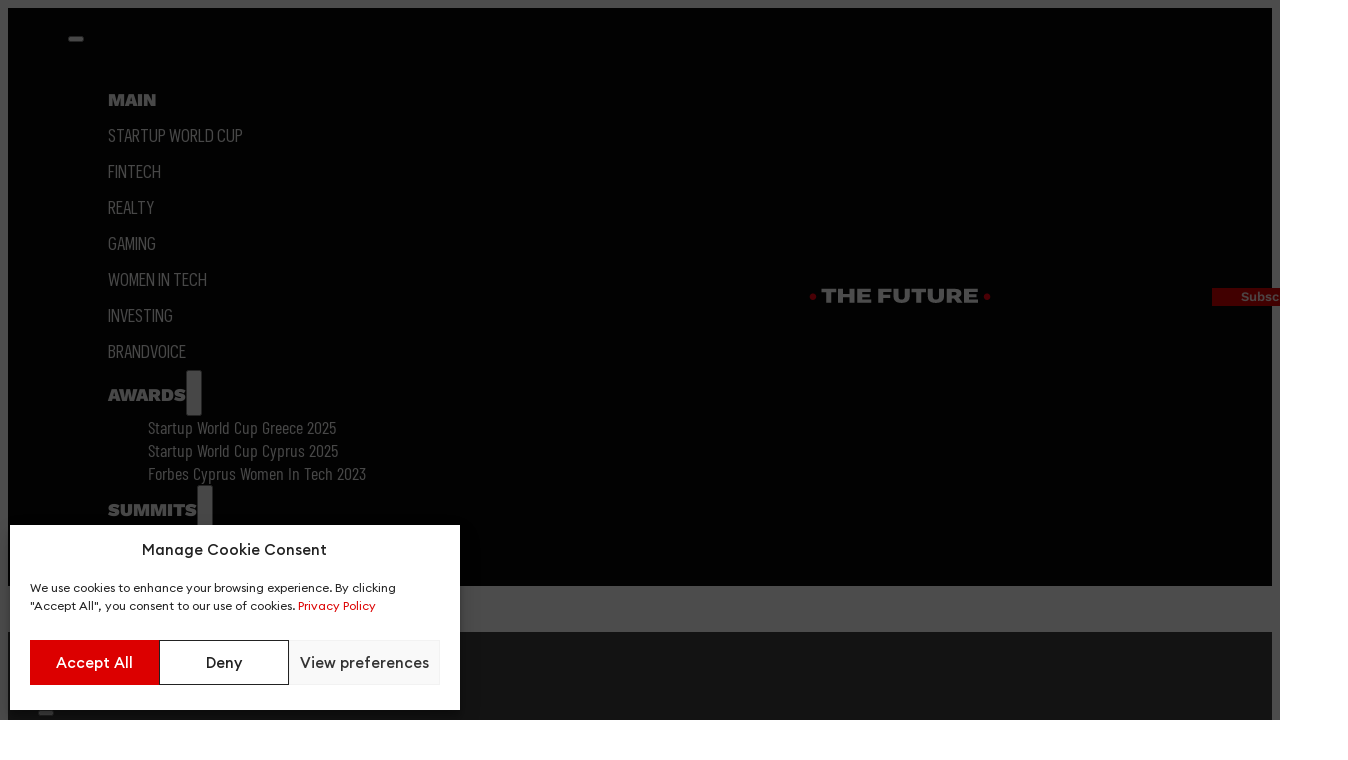

--- FILE ---
content_type: text/html; charset=UTF-8
request_url: https://thefuturemedia.eu/policies/public-offer/
body_size: 41982
content:
<!DOCTYPE html>
<html lang="en-GB" prefix="og: https://ogp.me/ns#">
<head>
<meta charset="UTF-8">
<meta name="viewport" content="width=device-width, initial-scale=1">

<!-- Search Engine Optimization by Rank Math PRO - https://rankmath.com/ -->
<title>Public Offer - The Future Media</title>
<meta name="description" content="01.08.2023"/>
<meta name="robots" content="follow, index, max-snippet:-1, max-video-preview:-1, max-image-preview:large"/>
<link rel="canonical" href="https://thefuturemedia.eu/policies/public-offer/" />
<meta property="og:locale" content="en_GB" />
<meta property="og:type" content="article" />
<meta property="og:title" content="Public Offer - The Future Media" />
<meta property="og:description" content="01.08.2023" />
<meta property="og:url" content="https://thefuturemedia.eu/policies/public-offer/" />
<meta property="og:site_name" content="Forbes Cyprus The Future Summit" />
<meta property="og:updated_time" content="2024-01-05T06:43:57+03:00" />
<meta property="og:image" content="https://thefuturemedia.eu/wp-content/uploads/cover-news.png" />
<meta property="og:image:secure_url" content="https://thefuturemedia.eu/wp-content/uploads/cover-news.png" />
<meta property="og:image:width" content="600" />
<meta property="og:image:height" content="315" />
<meta property="og:image:alt" content="Public Offer" />
<meta property="og:image:type" content="image/png" />
<meta property="article:published_time" content="2023-12-04T19:41:15+03:00" />
<meta property="article:modified_time" content="2024-01-05T06:43:57+03:00" />
<meta name="twitter:card" content="summary_large_image" />
<meta name="twitter:title" content="Public Offer - The Future Media" />
<meta name="twitter:description" content="01.08.2023" />
<meta name="twitter:image" content="https://thefuturemedia.eu/wp-content/uploads/cover-news.png" />
<script type="application/ld+json" class="rank-math-schema-pro">{"@context":"https://schema.org","@graph":[{"@type":"Organization","@id":"https://thefuturemedia.eu/#organization","name":"Forbes Cyprus The Future Summit","url":"https://thefuturemedia.eu","email":"forbes@aivitam.vc"},{"@type":"WebSite","@id":"https://thefuturemedia.eu/#website","url":"https://thefuturemedia.eu","name":"Forbes Cyprus The Future Summit","alternateName":"Forbes Cyprus The Future","publisher":{"@id":"https://thefuturemedia.eu/#organization"},"inLanguage":"en-GB"},{"@type":"ImageObject","@id":"https://thefuturemedia.eu/wp-content/uploads/cover-news.png","url":"https://thefuturemedia.eu/wp-content/uploads/cover-news.png","width":"600","height":"315","inLanguage":"en-GB"},{"@type":"BreadcrumbList","@id":"https://thefuturemedia.eu/policies/public-offer/#breadcrumb","itemListElement":[{"@type":"ListItem","position":"1","item":{"@id":"/","name":"Home"}},{"@type":"ListItem","position":"2","item":{"@id":"https://thefuturemedia.eu/policies/public-offer/","name":"Public Offer"}}]},{"@type":"WebPage","@id":"https://thefuturemedia.eu/policies/public-offer/#webpage","url":"https://thefuturemedia.eu/policies/public-offer/","name":"Public Offer - The Future Media","datePublished":"2023-12-04T19:41:15+03:00","dateModified":"2024-01-05T06:43:57+03:00","isPartOf":{"@id":"https://thefuturemedia.eu/#website"},"primaryImageOfPage":{"@id":"https://thefuturemedia.eu/wp-content/uploads/cover-news.png"},"inLanguage":"en-GB","breadcrumb":{"@id":"https://thefuturemedia.eu/policies/public-offer/#breadcrumb"}},{"@type":"Person","@id":"https://thefuturemedia.eu/author/dmitryandcut-media/","name":"Dmitry","url":"https://thefuturemedia.eu/author/dmitryandcut-media/","image":{"@type":"ImageObject","@id":"https://thefuturemedia.eu/wp-content/litespeed/avatar/c51b203c79d0383ea6fa1e96cb7d0c31.jpg?ver=1768448304","url":"https://thefuturemedia.eu/wp-content/litespeed/avatar/c51b203c79d0383ea6fa1e96cb7d0c31.jpg?ver=1768448304","caption":"Dmitry","inLanguage":"en-GB"},"sameAs":["https://thefuturemedia.eu"],"worksFor":{"@id":"https://thefuturemedia.eu/#organization"}},{"@type":"Article","headline":"Public Offer - The Future Media","datePublished":"2023-12-04T19:41:15+03:00","dateModified":"2024-01-05T06:43:57+03:00","author":{"@id":"https://thefuturemedia.eu/author/dmitryandcut-media/","name":"Dmitry"},"publisher":{"@id":"https://thefuturemedia.eu/#organization"},"description":"01.08.2023","name":"Public Offer - The Future Media","@id":"https://thefuturemedia.eu/policies/public-offer/#richSnippet","isPartOf":{"@id":"https://thefuturemedia.eu/policies/public-offer/#webpage"},"image":{"@id":"https://thefuturemedia.eu/wp-content/uploads/cover-news.png"},"inLanguage":"en-GB","mainEntityOfPage":{"@id":"https://thefuturemedia.eu/policies/public-offer/#webpage"}}]}</script>
<!-- /Rank Math WordPress SEO plugin -->

<link rel="alternate" type="application/rss+xml" title="The Future Media &raquo; Feed" href="https://thefuturemedia.eu/feed/" />
<link rel="alternate" type="application/rss+xml" title="The Future Media &raquo; Comments Feed" href="https://thefuturemedia.eu/comments/feed/" />
<link rel="alternate" title="oEmbed (JSON)" type="application/json+oembed" href="https://thefuturemedia.eu/wp-json/oembed/1.0/embed?url=https%3A%2F%2Fthefuturemedia.eu%2Fpolicies%2Fpublic-offer%2F" />
<link rel="alternate" title="oEmbed (XML)" type="text/xml+oembed" href="https://thefuturemedia.eu/wp-json/oembed/1.0/embed?url=https%3A%2F%2Fthefuturemedia.eu%2Fpolicies%2Fpublic-offer%2F&#038;format=xml" />
<style id='wp-img-auto-sizes-contain-inline-css'>
img:is([sizes=auto i],[sizes^="auto," i]){contain-intrinsic-size:3000px 1500px}
/*# sourceURL=wp-img-auto-sizes-contain-inline-css */
</style>
<style id="litespeed-ccss">:root{--action-hex:#dc0000;--action-hsl:0 100% 43%;--action-rgb:220 0 0;--action-r:220;--action-g:0;--action-b:0;--action-h:0;--action-s:100%;--action-l:43%;--action-hover-h:0;--action-hover-s:100%;--action-hover-l:1.15;--action-ultra-light-h:0;--action-ultra-light-s:100%;--action-ultra-light-l:95%;--action-light-h:0;--action-light-s:100%;--action-light-l:74%;--action-medium-h:0;--action-medium-s:100%;--action-medium-l:50%;--action-dark-h:0;--action-dark-s:100%;--action-dark-l:25%;--action-ultra-dark-h:0;--action-ultra-dark-s:100%;--action-ultra-dark-l:10%;--action-comp-h:180;--primary-hex:#fcfcfc;--primary-hsl:0 0% 99%;--primary-rgb:252 252 252;--primary-r:252;--primary-g:252;--primary-b:252;--primary-h:0;--primary-s:0%;--primary-l:99%;--primary-hover-h:0;--primary-hover-s:0%;--primary-hover-l:1.15;--primary-ultra-light-h:0;--primary-ultra-light-s:0%;--primary-ultra-light-l:96%;--primary-light-h:0;--primary-light-s:0%;--primary-light-l:77%;--primary-medium-h:0;--primary-medium-s:0%;--primary-medium-l:50%;--primary-dark-h:0;--primary-dark-s:0%;--primary-dark-l:25%;--primary-ultra-dark-h:0;--primary-ultra-dark-s:0%;--primary-ultra-dark-l:6.5%;--primary-comp-h:180;--secondary-hex:#ebf4f6;--secondary-hsl:191 38% 94%;--secondary-rgb:235 244 246;--secondary-r:235;--secondary-g:244;--secondary-b:246;--secondary-h:191;--secondary-s:38%;--secondary-l:94%;--secondary-hover-h:191;--secondary-hover-s:38%;--secondary-hover-l:1.15;--secondary-ultra-light-h:191;--secondary-ultra-light-s:38%;--secondary-ultra-light-l:95%;--secondary-light-h:191;--secondary-light-s:38%;--secondary-light-l:85%;--secondary-medium-h:191;--secondary-medium-s:38%;--secondary-medium-l:50%;--secondary-dark-h:191;--secondary-dark-s:38%;--secondary-dark-l:25%;--secondary-ultra-dark-h:191;--secondary-ultra-dark-s:38%;--secondary-ultra-dark-l:10%;--secondary-comp-h:371;--base-hex:#181716;--base-hsl:30 4% 9%;--base-rgb:24 23 22;--base-r:24;--base-g:23;--base-b:22;--base-h:30;--base-s:4%;--base-l:9%;--base-hover-h:30;--base-hover-s:4%;--base-hover-l:1.15;--base-ultra-light-h:30;--base-ultra-light-s:4%;--base-ultra-light-l:95%;--base-light-h:30;--base-light-s:4%;--base-light-l:85%;--base-medium-h:30;--base-medium-s:4%;--base-medium-l:50%;--base-dark-h:30;--base-dark-s:4%;--base-dark-l:25%;--base-ultra-dark-h:30;--base-ultra-dark-s:3%;--base-ultra-dark-l:3%;--base-comp-h:210;--shade-hex:#000000;--shade-hsl:0 0% 0%;--shade-rgb:0 0 0;--shade-r:0;--shade-g:0;--shade-b:0;--shade-h:0;--shade-s:0%;--shade-l:0%;--shade-hover-h:0;--shade-hover-s:0%;--shade-hover-l:1.15;--shade-ultra-light-h:0;--shade-ultra-light-s:0%;--shade-ultra-light-l:95%;--shade-light-h:0;--shade-light-s:0%;--shade-light-l:85%;--shade-medium-h:0;--shade-medium-s:0%;--shade-medium-l:50%;--shade-dark-h:0;--shade-dark-s:0%;--shade-dark-l:25%;--shade-ultra-dark-h:0;--shade-ultra-dark-s:0%;--shade-ultra-dark-l:10%;--shade-comp-h:180;--neutral-hex:#000000;--neutral-hsl:0 0% 0%;--neutral-rgb:0 0 0;--neutral-r:0;--neutral-g:0;--neutral-b:0;--neutral-h:0;--neutral-s:0%;--neutral-l:0%;--neutral-hover-h:0;--neutral-hover-s:0%;--neutral-hover-l:1.15;--neutral-ultra-light-h:0;--neutral-ultra-light-s:0%;--neutral-ultra-light-l:95%;--neutral-light-h:0;--neutral-light-s:0%;--neutral-light-l:85%;--neutral-medium-h:0;--neutral-medium-s:0%;--neutral-medium-l:50%;--neutral-dark-h:0;--neutral-dark-s:0%;--neutral-dark-l:25%;--neutral-ultra-dark-h:0;--neutral-ultra-dark-s:0%;--neutral-ultra-dark-l:10%;--neutral-comp-h:180;--action:#dc0000;--action-hover:#fc0000;--action-ultra-light:#ffe6e6;--action-light:#ff7a7a;--action-medium:red;--action-dark:maroon;--action-ultra-dark:#300;--action-comp:#00dbdb;--primary:#fcfcfc;--primary-hover:white;--primary-ultra-light:whitesmoke;--primary-light:#c4c4c4;--primary-medium:gray;--primary-dark:#404040;--primary-ultra-dark:#111;--primary-comp:#fcfcfc;--secondary:#ebf4f6;--secondary-hover:white;--secondary-ultra-light:#edf5f7;--secondary-light:#cae2e7;--secondary-medium:#4f9eb0;--secondary-dark:#284f58;--secondary-ultra-dark:#102023;--secondary-comp:#f6ecea;--base:#181716;--base-hover:#1b1a19;--base-ultra-light:#f3f2f2;--base-light:#dad9d7;--base-medium:#85807a;--base-dark:#42403d;--base-ultra-dark:#080807;--base-comp:#161718;--shade:#000000;--shade-hover:black;--shade-ultra-light:#f2f2f2;--shade-light:#d9d9d9;--shade-medium:gray;--shade-dark:#404040;--shade-ultra-dark:#1a1a1a;--shade-comp:black;--neutral:#000000;--neutral-hover:black;--neutral-ultra-light:#f2f2f2;--neutral-light:#d9d9d9;--neutral-medium:gray;--neutral-dark:#404040;--neutral-ultra-dark:#1a1a1a;--neutral-comp:black;--white:#fff;--black:#000;--action-trans-10:rgba(220, 0, 0, 0.1);--action-trans-20:rgba(220, 0, 0, 0.2);--action-trans-30:rgba(220, 0, 0, 0.3);--action-trans-40:rgba(220, 0, 0, 0.4);--action-trans-50:rgba(220, 0, 0, 0.5);--action-trans-60:rgba(220, 0, 0, 0.6);--action-trans-70:rgba(220, 0, 0, 0.7);--action-trans-80:rgba(220, 0, 0, 0.8);--action-trans-90:rgba(220, 0, 0, 0.9);--action-light-trans-10:rgba(255, 122, 122, 0.1);--action-light-trans-20:rgba(255, 122, 122, 0.2);--action-light-trans-30:rgba(255, 122, 122, 0.3);--action-light-trans-40:rgba(255, 122, 122, 0.4);--action-light-trans-50:rgba(255, 122, 122, 0.5);--action-light-trans-60:rgba(255, 122, 122, 0.6);--action-light-trans-70:rgba(255, 122, 122, 0.7);--action-light-trans-80:rgba(255, 122, 122, 0.8);--action-light-trans-90:rgba(255, 122, 122, 0.9);--action-dark-trans-10:rgba(128, 0, 0, 0.1);--action-dark-trans-20:rgba(128, 0, 0, 0.2);--action-dark-trans-30:rgba(128, 0, 0, 0.3);--action-dark-trans-40:rgba(128, 0, 0, 0.4);--action-dark-trans-50:rgba(128, 0, 0, 0.5);--action-dark-trans-60:rgba(128, 0, 0, 0.6);--action-dark-trans-70:rgba(128, 0, 0, 0.7);--action-dark-trans-80:rgba(128, 0, 0, 0.8);--action-dark-trans-90:rgba(128, 0, 0, 0.9);--action-ultra-dark-trans-10:rgba(51, 0, 0, 0.1);--action-ultra-dark-trans-20:rgba(51, 0, 0, 0.2);--action-ultra-dark-trans-30:rgba(51, 0, 0, 0.3);--action-ultra-dark-trans-40:rgba(51, 0, 0, 0.4);--action-ultra-dark-trans-50:rgba(51, 0, 0, 0.5);--action-ultra-dark-trans-60:rgba(51, 0, 0, 0.6);--action-ultra-dark-trans-70:rgba(51, 0, 0, 0.7);--action-ultra-dark-trans-80:rgba(51, 0, 0, 0.8);--action-ultra-dark-trans-90:rgba(51, 0, 0, 0.9);--primary-trans-10:rgba(252, 252, 252, 0.1);--primary-trans-20:rgba(252, 252, 252, 0.2);--primary-trans-30:rgba(252, 252, 252, 0.3);--primary-trans-40:rgba(252, 252, 252, 0.4);--primary-trans-50:rgba(252, 252, 252, 0.5);--primary-trans-60:rgba(252, 252, 252, 0.6);--primary-trans-70:rgba(252, 252, 252, 0.7);--primary-trans-80:rgba(252, 252, 252, 0.8);--primary-trans-90:rgba(252, 252, 252, 0.9);--primary-light-trans-10:rgba(196, 196, 196, 0.1);--primary-light-trans-20:rgba(196, 196, 196, 0.2);--primary-light-trans-30:rgba(196, 196, 196, 0.3);--primary-light-trans-40:rgba(196, 196, 196, 0.4);--primary-light-trans-50:rgba(196, 196, 196, 0.5);--primary-light-trans-60:rgba(196, 196, 196, 0.6);--primary-light-trans-70:rgba(196, 196, 196, 0.7);--primary-light-trans-80:rgba(196, 196, 196, 0.8);--primary-light-trans-90:rgba(196, 196, 196, 0.9);--primary-dark-trans-10:rgba(64, 64, 64, 0.1);--primary-dark-trans-20:rgba(64, 64, 64, 0.2);--primary-dark-trans-30:rgba(64, 64, 64, 0.3);--primary-dark-trans-40:rgba(64, 64, 64, 0.4);--primary-dark-trans-50:rgba(64, 64, 64, 0.5);--primary-dark-trans-60:rgba(64, 64, 64, 0.6);--primary-dark-trans-70:rgba(64, 64, 64, 0.7);--primary-dark-trans-80:rgba(64, 64, 64, 0.8);--primary-dark-trans-90:rgba(64, 64, 64, 0.9);--primary-ultra-dark-trans-10:rgba(17, 17, 17, 0.1);--primary-ultra-dark-trans-20:rgba(17, 17, 17, 0.2);--primary-ultra-dark-trans-30:rgba(17, 17, 17, 0.3);--primary-ultra-dark-trans-40:rgba(17, 17, 17, 0.4);--primary-ultra-dark-trans-50:rgba(17, 17, 17, 0.5);--primary-ultra-dark-trans-60:rgba(17, 17, 17, 0.6);--primary-ultra-dark-trans-70:rgba(17, 17, 17, 0.7);--primary-ultra-dark-trans-80:rgba(17, 17, 17, 0.8);--primary-ultra-dark-trans-90:rgba(17, 17, 17, 0.9);--secondary-trans-10:rgba(235, 244, 246, 0.1);--secondary-trans-20:rgba(235, 244, 246, 0.2);--secondary-trans-30:rgba(235, 244, 246, 0.3);--secondary-trans-40:rgba(235, 244, 246, 0.4);--secondary-trans-50:rgba(235, 244, 246, 0.5);--secondary-trans-60:rgba(235, 244, 246, 0.6);--secondary-trans-70:rgba(235, 244, 246, 0.7);--secondary-trans-80:rgba(235, 244, 246, 0.8);--secondary-trans-90:rgba(235, 244, 246, 0.9);--secondary-light-trans-10:rgba(202, 226, 231, 0.1);--secondary-light-trans-20:rgba(202, 226, 231, 0.2);--secondary-light-trans-30:rgba(202, 226, 231, 0.3);--secondary-light-trans-40:rgba(202, 226, 231, 0.4);--secondary-light-trans-50:rgba(202, 226, 231, 0.5);--secondary-light-trans-60:rgba(202, 226, 231, 0.6);--secondary-light-trans-70:rgba(202, 226, 231, 0.7);--secondary-light-trans-80:rgba(202, 226, 231, 0.8);--secondary-light-trans-90:rgba(202, 226, 231, 0.9);--secondary-dark-trans-10:rgba(40, 79, 88, 0.1);--secondary-dark-trans-20:rgba(40, 79, 88, 0.2);--secondary-dark-trans-30:rgba(40, 79, 88, 0.3);--secondary-dark-trans-40:rgba(40, 79, 88, 0.4);--secondary-dark-trans-50:rgba(40, 79, 88, 0.5);--secondary-dark-trans-60:rgba(40, 79, 88, 0.6);--secondary-dark-trans-70:rgba(40, 79, 88, 0.7);--secondary-dark-trans-80:rgba(40, 79, 88, 0.8);--secondary-dark-trans-90:rgba(40, 79, 88, 0.9);--secondary-ultra-dark-trans-10:rgba(16, 32, 35, 0.1);--secondary-ultra-dark-trans-20:rgba(16, 32, 35, 0.2);--secondary-ultra-dark-trans-30:rgba(16, 32, 35, 0.3);--secondary-ultra-dark-trans-40:rgba(16, 32, 35, 0.4);--secondary-ultra-dark-trans-50:rgba(16, 32, 35, 0.5);--secondary-ultra-dark-trans-60:rgba(16, 32, 35, 0.6);--secondary-ultra-dark-trans-70:rgba(16, 32, 35, 0.7);--secondary-ultra-dark-trans-80:rgba(16, 32, 35, 0.8);--secondary-ultra-dark-trans-90:rgba(16, 32, 35, 0.9);--base-trans-10:rgba(24, 23, 22, 0.1);--base-trans-20:rgba(24, 23, 22, 0.2);--base-trans-30:rgba(24, 23, 22, 0.3);--base-trans-40:rgba(24, 23, 22, 0.4);--base-trans-50:rgba(24, 23, 22, 0.5);--base-trans-60:rgba(24, 23, 22, 0.6);--base-trans-70:rgba(24, 23, 22, 0.7);--base-trans-80:rgba(24, 23, 22, 0.8);--base-trans-90:rgba(24, 23, 22, 0.9);--base-light-trans-10:rgba(218, 217, 215, 0.1);--base-light-trans-20:rgba(218, 217, 215, 0.2);--base-light-trans-30:rgba(218, 217, 215, 0.3);--base-light-trans-40:rgba(218, 217, 215, 0.4);--base-light-trans-50:rgba(218, 217, 215, 0.5);--base-light-trans-60:rgba(218, 217, 215, 0.6);--base-light-trans-70:rgba(218, 217, 215, 0.7);--base-light-trans-80:rgba(218, 217, 215, 0.8);--base-light-trans-90:rgba(218, 217, 215, 0.9);--base-dark-trans-10:rgba(66, 64, 61, 0.1);--base-dark-trans-20:rgba(66, 64, 61, 0.2);--base-dark-trans-30:rgba(66, 64, 61, 0.3);--base-dark-trans-40:rgba(66, 64, 61, 0.4);--base-dark-trans-50:rgba(66, 64, 61, 0.5);--base-dark-trans-60:rgba(66, 64, 61, 0.6);--base-dark-trans-70:rgba(66, 64, 61, 0.7);--base-dark-trans-80:rgba(66, 64, 61, 0.8);--base-dark-trans-90:rgba(66, 64, 61, 0.9);--base-ultra-dark-trans-10:rgba(8, 8, 7, 0.1);--base-ultra-dark-trans-20:rgba(8, 8, 7, 0.2);--base-ultra-dark-trans-30:rgba(8, 8, 7, 0.3);--base-ultra-dark-trans-40:rgba(8, 8, 7, 0.4);--base-ultra-dark-trans-50:rgba(8, 8, 7, 0.5);--base-ultra-dark-trans-60:rgba(8, 8, 7, 0.6);--base-ultra-dark-trans-70:rgba(8, 8, 7, 0.7);--base-ultra-dark-trans-80:rgba(8, 8, 7, 0.8);--base-ultra-dark-trans-90:rgba(8, 8, 7, 0.9);--shade-trans-10:rgba(0, 0, 0, 0.1);--shade-trans-20:rgba(0, 0, 0, 0.2);--shade-trans-30:rgba(0, 0, 0, 0.3);--shade-trans-40:rgba(0, 0, 0, 0.4);--shade-trans-50:rgba(0, 0, 0, 0.5);--shade-trans-60:rgba(0, 0, 0, 0.6);--shade-trans-70:rgba(0, 0, 0, 0.7);--shade-trans-80:rgba(0, 0, 0, 0.8);--shade-trans-90:rgba(0, 0, 0, 0.9);--shade-light-trans-10:rgba(217, 217, 217, 0.1);--shade-light-trans-20:rgba(217, 217, 217, 0.2);--shade-light-trans-30:rgba(217, 217, 217, 0.3);--shade-light-trans-40:rgba(217, 217, 217, 0.4);--shade-light-trans-50:rgba(217, 217, 217, 0.5);--shade-light-trans-60:rgba(217, 217, 217, 0.6);--shade-light-trans-70:rgba(217, 217, 217, 0.7);--shade-light-trans-80:rgba(217, 217, 217, 0.8);--shade-light-trans-90:rgba(217, 217, 217, 0.9);--shade-dark-trans-10:rgba(64, 64, 64, 0.1);--shade-dark-trans-20:rgba(64, 64, 64, 0.2);--shade-dark-trans-30:rgba(64, 64, 64, 0.3);--shade-dark-trans-40:rgba(64, 64, 64, 0.4);--shade-dark-trans-50:rgba(64, 64, 64, 0.5);--shade-dark-trans-60:rgba(64, 64, 64, 0.6);--shade-dark-trans-70:rgba(64, 64, 64, 0.7);--shade-dark-trans-80:rgba(64, 64, 64, 0.8);--shade-dark-trans-90:rgba(64, 64, 64, 0.9);--shade-ultra-dark-trans-10:rgba(26, 26, 26, 0.1);--shade-ultra-dark-trans-20:rgba(26, 26, 26, 0.2);--shade-ultra-dark-trans-30:rgba(26, 26, 26, 0.3);--shade-ultra-dark-trans-40:rgba(26, 26, 26, 0.4);--shade-ultra-dark-trans-50:rgba(26, 26, 26, 0.5);--shade-ultra-dark-trans-60:rgba(26, 26, 26, 0.6);--shade-ultra-dark-trans-70:rgba(26, 26, 26, 0.7);--shade-ultra-dark-trans-80:rgba(26, 26, 26, 0.8);--shade-ultra-dark-trans-90:rgba(26, 26, 26, 0.9);--neutral-trans-10:rgba(0, 0, 0, 0.1);--neutral-trans-20:rgba(0, 0, 0, 0.2);--neutral-trans-30:rgba(0, 0, 0, 0.3);--neutral-trans-40:rgba(0, 0, 0, 0.4);--neutral-trans-50:rgba(0, 0, 0, 0.5);--neutral-trans-60:rgba(0, 0, 0, 0.6);--neutral-trans-70:rgba(0, 0, 0, 0.7);--neutral-trans-80:rgba(0, 0, 0, 0.8);--neutral-trans-90:rgba(0, 0, 0, 0.9);--neutral-light-trans-10:rgba(217, 217, 217, 0.1);--neutral-light-trans-20:rgba(217, 217, 217, 0.2);--neutral-light-trans-30:rgba(217, 217, 217, 0.3);--neutral-light-trans-40:rgba(217, 217, 217, 0.4);--neutral-light-trans-50:rgba(217, 217, 217, 0.5);--neutral-light-trans-60:rgba(217, 217, 217, 0.6);--neutral-light-trans-70:rgba(217, 217, 217, 0.7);--neutral-light-trans-80:rgba(217, 217, 217, 0.8);--neutral-light-trans-90:rgba(217, 217, 217, 0.9);--neutral-dark-trans-10:rgba(64, 64, 64, 0.1);--neutral-dark-trans-20:rgba(64, 64, 64, 0.2);--neutral-dark-trans-30:rgba(64, 64, 64, 0.3);--neutral-dark-trans-40:rgba(64, 64, 64, 0.4);--neutral-dark-trans-50:rgba(64, 64, 64, 0.5);--neutral-dark-trans-60:rgba(64, 64, 64, 0.6);--neutral-dark-trans-70:rgba(64, 64, 64, 0.7);--neutral-dark-trans-80:rgba(64, 64, 64, 0.8);--neutral-dark-trans-90:rgba(64, 64, 64, 0.9);--neutral-ultra-dark-trans-10:rgba(26, 26, 26, 0.1);--neutral-ultra-dark-trans-20:rgba(26, 26, 26, 0.2);--neutral-ultra-dark-trans-30:rgba(26, 26, 26, 0.3);--neutral-ultra-dark-trans-40:rgba(26, 26, 26, 0.4);--neutral-ultra-dark-trans-50:rgba(26, 26, 26, 0.5);--neutral-ultra-dark-trans-60:rgba(26, 26, 26, 0.6);--neutral-ultra-dark-trans-70:rgba(26, 26, 26, 0.7);--neutral-ultra-dark-trans-80:rgba(26, 26, 26, 0.8);--neutral-ultra-dark-trans-90:rgba(26, 26, 26, 0.9);--white-trans-10:rgba(255, 255, 255, 0.1);--white-trans-20:rgba(255, 255, 255, 0.2);--white-trans-30:rgba(255, 255, 255, 0.3);--white-trans-40:rgba(255, 255, 255, 0.4);--white-trans-50:rgba(255, 255, 255, 0.5);--white-trans-60:rgba(255, 255, 255, 0.6);--white-trans-70:rgba(255, 255, 255, 0.7);--white-trans-80:rgba(255, 255, 255, 0.8);--white-trans-90:rgba(255, 255, 255, 0.9);--black-trans-10:rgba(0, 0, 0, 0.1);--black-trans-20:rgba(0, 0, 0, 0.2);--black-trans-30:rgba(0, 0, 0, 0.3);--black-trans-40:rgba(0, 0, 0, 0.4);--black-trans-50:rgba(0, 0, 0, 0.5);--black-trans-60:rgba(0, 0, 0, 0.6);--black-trans-70:rgba(0, 0, 0, 0.7);--black-trans-80:rgba(0, 0, 0, 0.8);--black-trans-90:rgba(0, 0, 0, 0.9);--shade-white:#fff;--shade-black:#000;--bg-ultra-light:var(--shade-ultra-light);--bg-light:var(--neutral-ultra-light);--bg-dark:var(--neutral-ultra-dark);--bg-ultra-dark:var(--shade-ultra-dark);--text-light:var(--shade-ultra-light);--text-light-muted:var(--neutral-light);--text-dark:var(--shade-ultra-dark);--text-dark-muted:var(--neutral-dark);--body-color:var(--base-ultra-dark);--body-bg-color:var(--white);--h1-color:var(--base-ultra-dark);--h2-color:var(--base-ultra-dark);--h3-color:var(--base-ultra-dark);--h4-color:var(--base-ultra-dark);--h5-color:var(--base-ultra-dark);--h6-color:var(--base-ultra-dark)}:root{--text-xs:1.3rem;--text-s:1.4rem;--text-m:1.8rem;--text-l:2rem;--text-xl:2.3rem;--text-xxl:2.6rem;--root-font-size:62.5%;--h6:1.3rem;--h5:1.4rem;--h4:1.8rem;--h3:2rem;--h2:2.3rem;--h1:2.6rem;--space-xs:1.896rem;--space-s:2.133rem;--space-m:2.4rem;--space-l:2.7rem;--space-xl:3.038rem;--space-xxl:3.42rem;--section-space-xs:3.84rem;--section-space-s:4.8rem;--section-space-m:6rem;--section-space-l:7.5rem;--section-space-xl:9.375rem;--section-space-xxl:11.719rem;--width-xs:calc((128 * 0.1) * 1rem);--width-s:calc((128 * 0.2) * 1rem);--width-m:calc((128 * 0.4) * 1rem);--width-l:calc((128 * 0.6) * 1rem);--width-xl:calc((128 * 0.8) * 1rem);--width-xxl:calc((128 * 0.9) * 1rem);--width-vp-max:128rem;--width-content:128rem;--width-50:calc((128 / 2) * 1rem);--width-full:100%;--content-width:var(--width-content);--content-width-safe:min(var(--width-content), calc(100% - var(--section-padding-x) * 2));--radius-xs:0.4444444444rem;--radius-s:0.6666666667rem;--radius-m:1rem;--radius-l:1.5rem;--radius-xl:2.25rem;--radius-xxl:3.375rem;--radius-50:50%;--radius-circle:50%;--grid-1:repeat(1, minmax(0, 1fr));--grid-2:repeat(2, minmax(0, 1fr));--grid-3:repeat(3, minmax(0, 1fr));--grid-4:repeat(4, minmax(0, 1fr));--grid-5:repeat(5, minmax(0, 1fr));--grid-6:repeat(6, minmax(0, 1fr));--grid-7:repeat(7, minmax(0, 1fr));--grid-8:repeat(8, minmax(0, 1fr));--grid-9:repeat(9, minmax(0, 1fr));--grid-10:repeat(10, minmax(0, 1fr));--grid-11:repeat(11, minmax(0, 1fr));--grid-12:repeat(12, minmax(0, 1fr));--grid-1-2:minmax(0, 1fr) minmax(0, 2fr);--grid-1-3:minmax(0, 1fr) minmax(0, 3fr);--grid-2-1:minmax(0, 2fr) minmax(0, 1fr);--grid-2-3:minmax(0, 2fr) minmax(0, 3fr);--grid-3-1:minmax(0, 3fr) minmax(0, 1fr);--grid-3-2:minmax(0, 3fr) minmax(0, 2fr);--grid-auto-2:repeat(auto-fit, minmax(min(40.8026755853rem, 100vw - 6rem), 1fr));--grid-auto-3:repeat(auto-fit, minmax(min(30.5764411028rem, 100vw - 6rem), 1fr));--grid-auto-4:repeat(auto-fit, minmax(min(24.4488977956rem, 100vw - 6rem), 1fr));--grid-auto-5:repeat(auto-fit, minmax(min(20.367278798rem, 100vw - 6rem), 1fr));--grid-auto-6:repeat(auto-fit, minmax(min(17.4535050072rem, 100vw - 6rem), 1fr));--section-padding-x:1.6rem;--section-gutter:1.6rem;--gutter:1.6rem;--header-height:0rem;--offset:0rem;--offset-xxl:0rem;--offset-xl:0rem;--offset-l:0rem;--offset-m:0rem;--offset-s:0rem;--offset-xs:0rem;--paragraph-spacing:1em;--heading-spacing:1.5em;--list-spacing:1em;--list-item-spacing:0.5em;--link-underline-offset:;--focus-color:var(--action);--focus-width:0.2rem;--focus-offset:0.25em;--h1-lh:1;--h2-lh:1;--h3-lh:1;--h4-lh:1;--h5-lh:1;--h6-lh:1;--h1-color:var(--base-ultra-dark);--h2-color:var(--base-ultra-dark);--h3-color:var(--base-ultra-dark);--h4-color:var(--base-ultra-dark);--h5-color:var(--base-ultra-dark);--h6-color:var(--base-ultra-dark);--text-xxl-lh:1.3;--text-xl-lh:1.3;--text-l-lh:1.3;--text-m-lh:1.3;--text-s-lh:1.3;--text-xs-lh:1.3;--box-shadow-m:0 4px 4px -10px rgba(0, 0, 0, 0.04), 0 13px 13px -10px rgba(0, 0, 0, 0.06), 0 40px 60px -10px rgba(0, 0, 0, 0.08);--box-shadow-l:0 2.7px 3.6px -5px rgba(0, 0, 0, 0.04), 0 7.5px 10px -5px rgba(0, 0, 0, 0.06), 0 18px 24.1px -5px rgba(0, 0, 0, 0.08), 0 60px 80px -5px rgba(0, 0, 0, 0.1);--box-shadow-xl:2.8px 2.8px 2.2px rgba(0, 0, 0, 0.02), 0 6.7px 5.3px -5px rgba(0, 0, 0, 0.04), 0 12.5px 10px -5px rgba(0, 0, 0, 0.06), 0 22.3px 17.9px -5px rgba(0, 0, 0, 0.08), 0 41.8px 33.4px -5px rgba(0, 0, 0, 0.1), 0 80px 80px -5px rgba(0, 0, 0, 0.105);--box-shadow-1:0 4px 4px -10px rgba(0, 0, 0, 0.04), 0 13px 13px -10px rgba(0, 0, 0, 0.06), 0 40px 60px -10px rgba(0, 0, 0, 0.08);--box-shadow-2:0 2.7px 3.6px -5px rgba(0, 0, 0, 0.04), 0 7.5px 10px -5px rgba(0, 0, 0, 0.06), 0 18px 24.1px -5px rgba(0, 0, 0, 0.08), 0 60px 80px -5px rgba(0, 0, 0, 0.1);--box-shadow-3:2.8px 2.8px 2.2px rgba(0, 0, 0, 0.02), 0 6.7px 5.3px -5px rgba(0, 0, 0, 0.04), 0 12.5px 10px -5px rgba(0, 0, 0, 0.06), 0 22.3px 17.9px -5px rgba(0, 0, 0, 0.08), 0 41.8px 33.4px -5px rgba(0, 0, 0, 0.1), 0 80px 80px -5px rgba(0, 0, 0, 0.105);--admin-bar-height:var(--wp-admin--admin-bar--height, 0px)}:root{--btn-padding-block:0.75em;--btn-padding-inline:1.5em;--btn-min-width:15rem;--btn-line-height:1;--btn-font-weight:600;--btn-font-style:normal;--btn-text-decoration:none;--btn-text-decoration-hover:none;--btn-letter-spacing:0;--btn-text-transform:none;--btn-border-width:0.25rem;--btn-outline-border-width:0.1rem;--btn-border-style:solid;--btn-border-radius:0}:root{--btn-border-size:0.25rem;--btn-radius:0;--outline-btn-border-size:0.1rem;--btn-pad-x:1.5em;--btn-pad-y:0.75em;--btn-text-style:normal;--btn-weight:600;--btn-width:15}:root{--col-width-s:13rem;--col-width-m:25rem;--col-width-l:38rem;--col-rule-width-s:0.1em;--col-rule-width-m:0.3em;--col-rule-width-l:0.5em}:root{--sticky-s:2.5%;--sticky-m:5%;--sticky-l:10%}:root{--content-gap:var(--space-l);--fr-content-gap:var(--space-l);--container-gap:var(--space-xl);--fr-container-gap:var(--space-xl);--grid-gap:var(--space-m);--fr-grid-gap:var(--space-m)}html{font-size:var(--root-font-size)!important;scroll-behavior:smooth}[id]{scroll-margin-top:var(--offset)}*,*::before,*::after{box-sizing:border-box}body{min-block-size:100vh}input,button,textarea{font:inherit}@media (prefers-reduced-motion:reduce){*,*::before,*::after{-webkit-animation-duration:0.01ms!important;animation-duration:0.01ms!important;-webkit-animation-iteration-count:1!important;animation-iteration-count:1!important;scroll-behavior:auto!important}}body :is(p,h1,h2,h3,h4,h5,h6,ul,ol,li){margin:0}body .brxe-post-content:not([data-source="bricks"]) *+:is(h1,h2,h3,h4,h5,h6){margin-block-start:var(--heading-spacing)}body .brxe-post-content:not([data-source="bricks"]) *+p{margin-block-start:var(--paragraph-spacing)}body .brxe-post-content:not([data-source="bricks"]) *+ul{margin-block-start:var(--list-spacing)}:where(section:not(section section)){padding-block:var(--section-space-m);padding-inline:var(--section-padding-x)}h1{color:var(--h1-color,var(--black))}h2{color:var(--h2-color,var(--black))}h3{color:var(--h3-color,var(--black))}li:not(nav li,nav a){text-wrap:balance}h1,h2,h3{text-wrap:balance}@supports (font-size:calc(1vw + 2vw)){:root{--text-xs:calc(1.2rem + (0.1 * ((100vw - 32rem) / 96)));--text-s:calc(1.3rem + (0.1 * ((100vw - 32rem) / 96)));--text-m:calc(1.6rem + (0.2 * ((100vw - 32rem) / 96)));--text-l:calc(1.92rem + (0.4794 * ((100vw - 32rem) / 96)));--text-xl:calc(2.304rem + (0.8944002 * ((100vw - 32rem) / 96)));--text-xxl:calc(2.7648rem + (1.4986674666 * ((100vw - 32rem) / 96)));--h6:calc(1.4rem + (0.2 * ((100vw - 32rem) / 96)));--h5:calc(1.6rem + (0.2 * ((100vw - 32rem) / 96)));--h4:calc(1.6rem + (0.4 * ((100vw - 32rem) / 96)));--h3:calc(1.92rem + (1.316 * ((100vw - 32rem) / 96)));--h2:calc(2.304rem + (2.696 * ((100vw - 32rem) / 96)));--h1:calc(2.7648rem + (5.706802064 * ((100vw - 32rem) / 96)))}@media (min-width:1280px){:root{--text-xs:1.3rem;--text-s:1.4rem;--text-m:1.8rem;--text-l:2.3994rem;--text-xl:3.1984002rem;--text-xxl:4.2634674666rem;--h6:1.6rem;--h5:1.8rem;--h4:2rem;--h3:3.236rem;--h2:5rem;--h1:8.471602064rem}}}@supports (font-size:clamp(1vw,2vw,3vw)){:root{--text-xs:clamp(1.2rem, calc(0.1041666667vw + 1.1666666667rem), 1.3rem);--text-s:clamp(1.3rem, calc(0.1041666667vw + 1.2666666667rem), 1.4rem);--text-m:clamp(1.6rem, calc(0.2083333333vw + 1.5333333333rem), 1.8rem);--text-l:clamp(1.92rem, calc(0.499375vw + 1.7602rem), 2.3994rem);--text-xl:clamp(2.304rem, calc(0.931666875vw + 2.0058666rem), 3.1984002rem);--text-xxl:clamp(2.7648rem, calc(1.5611119444vw + 2.2652441778rem), 4.2634674666rem);--h6:clamp(1.4rem, calc(0.2083333333vw + 1.3333333333rem), 1.6rem);--h5:clamp(1.6rem, calc(0.2083333333vw + 1.5333333333rem), 1.8rem);--h4:clamp(1.6rem, calc(0.4166666667vw + 1.4666666667rem), 2rem);--h3:clamp(1.92rem, calc(1.3708333333vw + 1.4813333333rem), 3.236rem);--h2:clamp(2.304rem, calc(2.8083333333vw + 1.4053333333rem), 5rem);--h1:clamp(2.7648rem, calc(5.9445854833vw + 0.8625326453rem), 8.471602064rem)}}@supports (padding:calc(1vw + 2vw)){:root{--space-xs:calc(1.0666666667rem + (0.2666666667 * ((100vw - 32rem) / 96)));--space-s:calc(1.6rem + (0.4 * ((100vw - 32rem) / 96)));--space-m:calc(2.4rem + (0.6 * ((100vw - 32rem) / 96)));--space-l:calc(3.1992rem + (1.3008 * ((100vw - 32rem) / 96)));--space-xl:calc(4.2645336rem + (2.4854664 * ((100vw - 32rem) / 96)));--space-xxl:calc(5.6846232888rem + (4.4403767112 * ((100vw - 32rem) / 96)));--section-space-xs:calc(2.1333333333rem + (0.5333333333 * ((100vw - 32rem) / 96)));--section-space-s:calc(3.2rem + (0.8 * ((100vw - 32rem) / 96)));--section-space-m:calc(4.8rem + (1.2 * ((100vw - 32rem) / 96)));--section-space-l:calc(6.3984rem + (2.6016 * ((100vw - 32rem) / 96)));--section-space-xl:calc(8.5290672rem + (4.9709328 * ((100vw - 32rem) / 96)));--section-space-xxl:calc(11.3692465776rem + (8.8807534224 * ((100vw - 32rem) / 96)));--section-padding-x:calc(1.6rem + (4.4 * ((100vw - 32rem) / 96)));--gutter:calc(1.6rem + (4.4 * ((100vw - 32rem) / 96)))}@media (min-width:1280px){:root{--space-xs:1.3333333333rem;--space-s:2rem;--space-m:3rem;--space-l:4.5rem;--space-xl:6.75rem;--space-xxl:10.125rem;--section-space-xs:2.6666666667rem;--section-space-s:4rem;--section-space-m:6rem;--section-space-l:9rem;--section-space-xl:13.5rem;--section-space-xxl:20.25rem;--section-padding-x:6rem;--gutter:6rem}}}@supports (padding:clamp(1vw,2vw,3vw)){:root{--space-xs:clamp(1.0666666667rem, calc(0.2777777778vw + 0.9777777778rem), 1.3333333333rem);--space-s:clamp(1.6rem, calc(0.4166666667vw + 1.4666666667rem), 2rem);--space-m:clamp(2.4rem, calc(0.625vw + 2.2rem), 3rem);--space-l:clamp(3.1992rem, calc(1.355vw + 2.7656rem), 4.5rem);--space-xl:clamp(4.2645336rem, calc(2.5890275vw + 3.4360448rem), 6.75rem);--space-xxl:clamp(5.6846232888rem, calc(4.6253924075vw + 4.2044977184rem), 10.125rem);--section-space-xs:clamp(2.1333333333rem, calc(0.5555555556vw + 1.9555555556rem), 2.6666666667rem);--section-space-s:clamp(3.2rem, calc(0.8333333333vw + 2.9333333333rem), 4rem);--section-space-m:clamp(4.8rem, calc(1.25vw + 4.4rem), 6rem);--section-space-l:clamp(6.3984rem, calc(2.71vw + 5.5312rem), 9rem);--section-space-xl:clamp(8.5290672rem, calc(5.178055vw + 6.8720896rem), 13.5rem);--section-space-xxl:clamp(11.3692465776rem, calc(9.250784815vw + 8.4089954368rem), 20.25rem);--section-padding-x:clamp(1.6rem, calc(4.5833333333vw + 0.1333333333rem), 6rem);--gutter:clamp(1.6rem, calc(4.5833333333vw + 0.1333333333rem), 6rem)}}section:where(:not(.bricks-shape-divider)){display:flex;flex-direction:column;align-items:center;gap:var(--container-gap)}section>div:where(:not(.bricks-shape-divider)){display:flex;flex-direction:column;align-items:flex-start;gap:var(--content-gap)}:root{--fr-bg-light:var(--bg-light);--fr-bg-dark:var(--bg-dark);--fr-text-light:var(--text-light);--fr-text-dark:var(--text-dark);--fr-card-padding:var(--space-m);--fr-card-gap:var(--space-s);--fr-card-border-size:0.15rem;--fr-card-border-color:var(--shade-light);--fr-card-border-style:solid;--fr-card-radius:var(--radius-xs);--fr-card-avatar-radius:50%;--fr-lede-width:60ch;--fr-list-pad-y:0.75em;--fr-list-pad-x:1.25em;--fr-hero-padding:var(--section-space-xl)}:root{--f-light-input-radius:var(--btn-radius)}.form--light input[type="email"],.form--light input[type="text"]{height:5rem}.form--light input:not([type="submit"]),.form--light textarea{background-color:var(--white);border-style:solid;border-top-width:.1rem;border-right-width:.1rem;border-bottom-width:.1rem;border-left-width:.1rem;border-color:var(--shade-light);border-radius:var(--btn-radius);color:var(--shade-dark);font-size:1.8rem;font-size:calc(1.4rem + (0.4*((100vw - 32rem)/96)));font-size:clamp(1.4rem,calc(0.4166666667vw + 1.2666666667rem),1.8rem);line-height:1;font-weight:400;padding:.5em 1em}.form--light .bricks-button{background-color:var(--action);color:var(--action-ultra-light);border-style:solid;border-width:var(--btn-border-width);border-color:var(--action);border-radius:var(--btn-radius);-webkit-border-radius:var(--btn-radius);-moz-border-radius:var(--btn-radius);-ms-border-radius:var(--btn-radius);-o-border-radius:var(--btn-radius);font-size:1.8rem;font-size:calc(1.4rem + (0.4*((100vw - 32rem)/96)));font-size:clamp(1.4rem,calc(0.4166666667vw + 1.2666666667rem),1.8rem);font-weight:700;line-height:1;padding:.75em 1.5em;margin-top:0;text-align:center;-webkit-text-decoration:none;text-decoration:none;text-transform:none;min-height:5rem}.form--light .form-group:not(.submit-button-wrapper){margin-bottom:1em}:root{--bricks-color-acss_import_transparent:transparent}:root{--img-aspect:1.77}body{font-family:"Euclid Circular B"}h1,h2,h3{font-family:"Euclid Circular B";font-weight:600}.brxe-container{width:1280px}.bricks-button{font-family:"Work Sans";font-weight:600}.brxe-form .form-group{padding-bottom:0}#brxe-abbfbc .bricks-mobile-menu-toggle{color:var(--white)}#brxe-abbfbc .bricks-mobile-menu-wrapper{text-align:left}#brxe-abbfbc .bricks-mobile-menu>li>a{padding-top:5px}#brxe-abbfbc .bricks-mobile-menu>li>.brx-submenu-toggle>*{padding-top:5px}@media (max-width:768px){#brxe-abbfbc{height:var(--space-m);display:flex;align-items:center}}#brxe-mjnkya{display:none}#brxe-sjdaqm{width:100%}#brxe-rqidie{min-width:120px}@media (max-width:480px){#brxe-rqidie{margin-left:auto}}#brxe-zgzfls{color:var(--white);fill:var(--white);font-size:30px}#brxe-gehvxs{display:flex;column-gap:var(--space-s);align-items:center}#brxe-4b8dd9{position:relative}@media (max-width:768px){#brxe-4b8dd9{flex-wrap:nowrap;justify-content:flex-start;column-gap:var(--space-xs)}}#brxe-search{color:var(--white);fill:var(--white);font-size:50px}#brxe-xzezug{align-items:center}#brxe-ojfoty .form-group:nth-child(1){width:calc(50% - 0.5em)}#brxe-ojfoty .form-group:nth-child(2){width:calc(50% - 0.5em)}#brxe-ojfoty{justify-content:space-between}#brxe-ojfoty .submit-button-wrapper{width:100%}@media (max-width:480px){#brxe-ojfoty .form-group:nth-child(1){width:100%}#brxe-ojfoty .form-group:nth-child(2){width:100%}}#brxe-hxdxov{display:flex;flex-direction:column;align-items:center;column-gap:var(--content-gap);row-gap:var(--content-gap)}#brxe-paezfv .form-group:nth-child(1){width:calc(50% - 0.5em)}#brxe-paezfv .form-group:nth-child(2){width:calc(50% - 0.5em)}#brxe-paezfv{justify-content:space-between}#brxe-paezfv .submit-button-wrapper{width:100%}@media (max-width:480px){#brxe-paezfv .form-group:nth-child(1){width:100%}#brxe-paezfv .form-group:nth-child(2){width:100%}}#brxe-ttwydw{display:flex;flex-direction:column;align-items:center;column-gap:var(--content-gap);row-gap:var(--content-gap)}#brxe-lpurmt{font-family:"Euclid Circular B";font-weight:700}#brxe-pnfyoo .form-group:nth-child(1){width:calc(50% - 0.5em)}#brxe-pnfyoo .form-group:nth-child(2){width:calc(50% - 0.5em)}#brxe-pnfyoo .submit-button-wrapper{width:100%}#brxe-pnfyoo{justify-content:space-between}@media (max-width:480px){#brxe-pnfyoo .form-group:nth-child(1){width:100%}#brxe-pnfyoo .form-group:nth-child(2){width:100%}}#brxe-jkuggt{display:flex;flex-direction:column;align-items:center;flex-wrap:nowrap;row-gap:var(--content-gap)}#brxe-wthuss .form-group:nth-child(1){width:calc(50% - 0.5em)}#brxe-wthuss .form-group:nth-child(4){width:calc(50% - 0.5em)}#brxe-wthuss .submit-button-wrapper{width:100%}#brxe-wthuss{justify-content:space-between}@media (max-width:480px){#brxe-wthuss .form-group:nth-child(1){width:100%}#brxe-wthuss .form-group:nth-child(4){width:100%}}#brxe-jswzhe{font-family:"Euclid Circular B";font-weight:700;text-align:center}#brxe-qsmvgz{flex-direction:column;align-items:center;row-gap:var(--heading-spacing)}.skip-link{position:absolute;inset-block-start:1rem;inset-inline-start:1rem;transform:translateY(-250%);padding-block:var(--btn-padding-block);padding-inline:var(--btn-padding-inline);min-inline-size:var(--btn-min-width);line-height:var(--btn-line-height);font-size:var(--text-m);font-weight:var(--btn-font-weight);font-style:var(--btn-font-style);text-decoration:var(--btn-text-decoration);text-transform:var(--btn-text-transform);letter-spacing:var(--btn-letter-spacing);border-width:var(--btn-border-width);border-style:var(--btn-border-style);border-radius:var(--btn-border-radius);display:var(--btn-display,inline-flex);text-align:center;justify-content:center;align-items:center;background:var(--btn-background);color:var(--btn-text-color);border-color:var(--btn-border-color);background:var(--action);color:var(--action-ultra-light);display:inline-flex}body{color:var(--body-color,var(--base-ultra-dark));background-color:var(--body-bg-color,var(--white))}body{font-size:var(--text-m);line-height:var(--text-m-lh)}h1{font-size:var(--h1);line-height:var(--h1-lh);color:var(--h1-color,var(--heading-color))}h2{font-size:var(--h2);line-height:var(--h2-lh);color:var(--h2-color,var(--heading-color))}h3{font-size:var(--h3);line-height:var(--h3-lh);color:var(--h3-color,var(--heading-color))}body a{color:var(--link-color,var(--action));font-weight:var(--link-weight,inherit);-webkit-text-decoration:var(--link-decoration,none);text-decoration:var(--link-decoration,none);text-underline-offset:var(--link-underline-offset)}body:where(.bricks-is-frontend){color:var(--body-color,var(--base-ultra-dark))}.btn--action{padding-block:var(--btn-padding-block);padding-inline:var(--btn-padding-inline);min-inline-size:var(--btn-min-width);line-height:var(--btn-line-height);font-size:var(--text-m);font-weight:var(--btn-font-weight);font-style:var(--btn-font-style);text-decoration:var(--btn-text-decoration);text-transform:var(--btn-text-transform);letter-spacing:var(--btn-letter-spacing);border-width:var(--btn-border-width);border-style:var(--btn-border-style);border-radius:var(--btn-border-radius);display:var(--btn-display,inline-flex);text-align:center;justify-content:center;align-items:center;background:var(--btn-background);color:var(--btn-text-color);border-color:var(--btn-border-color)}.btn--action{--btn-background:var(--action);--btn-background-hover:var(--action-hover);--btn-text-color:var(--action-ultra-light);--btn-text-color-hover:var(--action-ultra-light);--btn-border-color:var(--action);--btn-border-color-hover:var(--action-hover);--btn-outline-background-hover:var(--action-hover);--btn-outline-border-hover:var(--action-hover);--btn-outline-text-color:var(--action);--btn-outline-text-color-hover:var(--action-ultra-light);--focus-color:var(--action-dark)}.btn--xs{font-size:var(--text-xs)}:root{--fr-bg-light:var(--bg-light);--fr-bg-dark:var(--bg-dark);--fr-text-light:var(--text-light);--fr-text-dark:var(--text-dark);--fr-card-padding:var(--space-m);--fr-card-gap:var(--space-s);--fr-card-border-size:0.15rem;--fr-card-border-color:var(--shade-light);--fr-card-border-style:solid;--fr-card-radius:var(--radius-xs);--fr-card-avatar-radius:50%;--fr-lede-width:60ch;--fr-list-pad-y:0.75em;--fr-list-pad-x:1.25em;--fr-hero-padding:var(--section-space-xl)}html{scroll-behavior:smooth}.fr-header-alpha{padding-top:var(--space-xs);padding-right:var(--section-padding-x);padding-bottom:var(--space-xs);padding-left:var(--section-padding-x);background-color:var(--base-ultra-dark)}.fr-header-alpha__inner{display:flex;flex-direction:row;justify-content:space-between;align-items:center}.fr-nav-alpha .bricks-mobile-menu>li>a{color:var(--fr-text-light);line-height:2;text-transform:uppercase;font-family:"Graphik Condensed"}.fr-nav-alpha .bricks-mobile-menu>li>.brx-submenu-toggle>*{color:var(--fr-text-light);line-height:2;text-transform:uppercase;font-family:"Graphik Condensed"}.fr-nav-alpha .bricks-mobile-menu .sub-menu>li>a{color:var(--fr-text-light);line-height:1;font-family:"Barlow Condensed"}.fr-nav-alpha .bricks-mobile-menu-wrapper{width:400px}.fr-nav-alpha ul#menu-main{display:flex;flex-direction:column}.fr-nav-alpha ul#menu-main>li:first-child a{padding-bottom:calc(var(--space-m)/2);font-weight:900;font-family:Work Sans}.fr-nav-alpha ul#menu-main{padding-top:20px}.fr-nav-alpha .bricks-mobile-menu-wrapper li>.sub-menu{display:block}.fr-nav-alpha .menu-item-has-children div>a{text-decoration:none;font-weight:900;font-family:Work Sans!important}.fr-nav-alpha .bricks-mobile-menu li>.sub-menu>li>a{padding-bottom:calc(var(--space-s)/2)}.fr-nav-alpha ul:not(.sub-menu){gap:0;align-items:normal}@media (max-width:992px){.fr-nav-alpha{line-height:0}}@media (max-width:768px){.fr-nav-alpha .bricks-mobile-menu>.menu-item-has-children .brx-submenu-toggle button{color:var(--fr-text-light)}}@media (max-width:480px){.fr-nav-alpha .bricks-mobile-menu-wrapper{width:300px}}.head-logo{transform:translateX(30%);width:200px;display:flex;justify-content:center;align-items:center;align-self:center!important}@media (max-width:768px){.head-logo{position:static;transform:translateX(0);margin-right:auto}}.tags-menu{padding-top:var(--space-xs);padding-bottom:var(--space-xs)}.tags-menu__container{column-gap:0;row-gap:0}.tags-menu__tags-nav{flex-direction:row;justify-content:center;column-gap:var(--space-m);row-gap:var(--space-s);display:flex;flex-wrap:wrap}.tags-menu__tag-link{color:var(--black);font-weight:500;text-decoration:none;font-family:"Graphik Condensed";width:max-content}.content-style{max-width:var(--article-width);column-gap:var(--content-gap);row-gap:var(--content-gap)}.content-style{font-family:Georgia;line-height:150%}.content-style h2{font-family:"Euclid Circular B";font-weight:600;font-size:var(--text-l)}.cmplz-hidden{display:none!important}:root{--article-width:700px;--tag-small-title-char-space:clamp(0.0625rem, -0.0156rem + 0.25vw, 0.125rem)}.brxe-popup-1861 .brx-popup-content{width:600px}#brxe-ojfoty .form-group:nth-child(1){width:calc(50% - 0.5em)}#brxe-ojfoty .form-group:nth-child(2){width:calc(50% - 0.5em)}#brxe-ojfoty{justify-content:space-between}#brxe-ojfoty .submit-button-wrapper{width:100%}@media (max-width:480px){#brxe-ojfoty .form-group:nth-child(1){width:100%}#brxe-ojfoty .form-group:nth-child(2){width:100%}}#brxe-hxdxov{display:flex;flex-direction:column;align-items:center;column-gap:var(--content-gap);row-gap:var(--content-gap)}.brxe-popup-1073 .brx-popup-content{width:600px}#brxe-paezfv .form-group:nth-child(1){width:calc(50% - 0.5em)}#brxe-paezfv .form-group:nth-child(2){width:calc(50% - 0.5em)}#brxe-paezfv{justify-content:space-between}#brxe-paezfv .submit-button-wrapper{width:100%}@media (max-width:480px){#brxe-paezfv .form-group:nth-child(1){width:100%}#brxe-paezfv .form-group:nth-child(2){width:100%}}#brxe-ttwydw{display:flex;flex-direction:column;align-items:center;column-gap:var(--content-gap);row-gap:var(--content-gap)}.brxe-popup-837 .brx-popup-content{width:600px}@media (max-width:768px){.brxe-popup-837 .brx-popup-content{width:500px}}@media (max-width:480px){.brxe-popup-837 .brx-popup-content{width:400px}}#brxe-lpurmt{font-family:"Euclid Circular B";font-weight:700}#brxe-pnfyoo .form-group:nth-child(1){width:calc(50% - 0.5em)}#brxe-pnfyoo .form-group:nth-child(2){width:calc(50% - 0.5em)}#brxe-pnfyoo .submit-button-wrapper{width:100%}#brxe-pnfyoo{justify-content:space-between}@media (max-width:480px){#brxe-pnfyoo .form-group:nth-child(1){width:100%}#brxe-pnfyoo .form-group:nth-child(2){width:100%}}#brxe-jkuggt{display:flex;flex-direction:column;align-items:center;flex-wrap:nowrap;row-gap:var(--content-gap)}.brxe-popup-796 .brx-popup-content{width:500px}@media (max-width:480px){.brxe-popup-796 .brx-popup-content{width:400px}}#brxe-jswzhe{font-family:"Euclid Circular B";font-weight:700;text-align:center}#brxe-qsmvgz{flex-direction:column;align-items:center;row-gap:var(--heading-spacing)}ul{box-sizing:border-box}:root{--wp--preset--font-size--normal:16px;--wp--preset--font-size--huge:42px}.screen-reader-text{border:0;clip-path:inset(50%);height:1px;margin:-1px;overflow:hidden;padding:0;position:absolute;width:1px;word-wrap:normal!important}:root{--wp--preset--aspect-ratio--square:1;--wp--preset--aspect-ratio--4-3:4/3;--wp--preset--aspect-ratio--3-4:3/4;--wp--preset--aspect-ratio--3-2:3/2;--wp--preset--aspect-ratio--2-3:2/3;--wp--preset--aspect-ratio--16-9:16/9;--wp--preset--aspect-ratio--9-16:9/16;--wp--preset--color--black:#000000;--wp--preset--color--cyan-bluish-gray:#abb8c3;--wp--preset--color--white:#ffffff;--wp--preset--color--pale-pink:#f78da7;--wp--preset--color--vivid-red:#cf2e2e;--wp--preset--color--luminous-vivid-orange:#ff6900;--wp--preset--color--luminous-vivid-amber:#fcb900;--wp--preset--color--light-green-cyan:#7bdcb5;--wp--preset--color--vivid-green-cyan:#00d084;--wp--preset--color--pale-cyan-blue:#8ed1fc;--wp--preset--color--vivid-cyan-blue:#0693e3;--wp--preset--color--vivid-purple:#9b51e0;--wp--preset--gradient--vivid-cyan-blue-to-vivid-purple:linear-gradient(135deg,rgba(6,147,227,1) 0%,rgb(155,81,224) 100%);--wp--preset--gradient--light-green-cyan-to-vivid-green-cyan:linear-gradient(135deg,rgb(122,220,180) 0%,rgb(0,208,130) 100%);--wp--preset--gradient--luminous-vivid-amber-to-luminous-vivid-orange:linear-gradient(135deg,rgba(252,185,0,1) 0%,rgba(255,105,0,1) 100%);--wp--preset--gradient--luminous-vivid-orange-to-vivid-red:linear-gradient(135deg,rgba(255,105,0,1) 0%,rgb(207,46,46) 100%);--wp--preset--gradient--very-light-gray-to-cyan-bluish-gray:linear-gradient(135deg,rgb(238,238,238) 0%,rgb(169,184,195) 100%);--wp--preset--gradient--cool-to-warm-spectrum:linear-gradient(135deg,rgb(74,234,220) 0%,rgb(151,120,209) 20%,rgb(207,42,186) 40%,rgb(238,44,130) 60%,rgb(251,105,98) 80%,rgb(254,248,76) 100%);--wp--preset--gradient--blush-light-purple:linear-gradient(135deg,rgb(255,206,236) 0%,rgb(152,150,240) 100%);--wp--preset--gradient--blush-bordeaux:linear-gradient(135deg,rgb(254,205,165) 0%,rgb(254,45,45) 50%,rgb(107,0,62) 100%);--wp--preset--gradient--luminous-dusk:linear-gradient(135deg,rgb(255,203,112) 0%,rgb(199,81,192) 50%,rgb(65,88,208) 100%);--wp--preset--gradient--pale-ocean:linear-gradient(135deg,rgb(255,245,203) 0%,rgb(182,227,212) 50%,rgb(51,167,181) 100%);--wp--preset--gradient--electric-grass:linear-gradient(135deg,rgb(202,248,128) 0%,rgb(113,206,126) 100%);--wp--preset--gradient--midnight:linear-gradient(135deg,rgb(2,3,129) 0%,rgb(40,116,252) 100%);--wp--preset--font-size--small:13px;--wp--preset--font-size--medium:20px;--wp--preset--font-size--large:36px;--wp--preset--font-size--x-large:42px;--wp--preset--spacing--20:0.44rem;--wp--preset--spacing--30:0.67rem;--wp--preset--spacing--40:1rem;--wp--preset--spacing--50:1.5rem;--wp--preset--spacing--60:2.25rem;--wp--preset--spacing--70:3.38rem;--wp--preset--spacing--80:5.06rem;--wp--preset--shadow--natural:6px 6px 9px rgba(0, 0, 0, 0.2);--wp--preset--shadow--deep:12px 12px 50px rgba(0, 0, 0, 0.4);--wp--preset--shadow--sharp:6px 6px 0px rgba(0, 0, 0, 0.2);--wp--preset--shadow--outlined:6px 6px 0px -3px rgba(255, 255, 255, 1), 6px 6px rgba(0, 0, 0, 1);--wp--preset--shadow--crisp:6px 6px 0px rgba(0, 0, 0, 1)}</style><script data-optimized="1" src="https://thefuturemedia.eu/wp-content/plugins/litespeed-cache/assets/js/css_async.min.js" defer></script>
<style id='classic-theme-styles-inline-css'>
/*! This file is auto-generated */
.wp-block-button__link{color:#fff;background-color:#32373c;border-radius:9999px;box-shadow:none;text-decoration:none;padding:calc(.667em + 2px) calc(1.333em + 2px);font-size:1.125em}.wp-block-file__button{background:#32373c;color:#fff;text-decoration:none}
/*# sourceURL=/wp-includes/css/classic-themes.min.css */
</style>
<link data-asynced="1" as="style" onload="this.onload=null;this.rel='stylesheet'"  rel='preload' id='automaticcss-core-css' href='https://thefuturemedia.eu/wp-content/uploads/automatic-css/automatic.css' media='all' />
<link data-asynced="1" as="style" onload="this.onload=null;this.rel='stylesheet'"  rel='preload' id='cmplz-general-css' href='https://thefuturemedia.eu/wp-content/plugins/complianz-gdpr/assets/css/cookieblocker.min.css' media='all' />
<link data-asynced="1" as="style" onload="this.onload=null;this.rel='stylesheet'"  rel='preload' id='bricks-frontend-css' href='https://thefuturemedia.eu/wp-content/themes/bricks/assets/css/frontend-light-layer.min.css' media='all' />
<style id='bricks-frontend-inline-css'>
@font-face{font-family:"Schnyder Cond S Demi";font-weight:400;font-display:swap;src:url(https://thefuturemedia.eu/wp-content/uploads/Schnyder-Cond-S-Demi.ttf) format("truetype");}
@font-face{font-family:"Graphik Condensed";font-weight:100;font-display:swap;src:url(https://thefuturemedia.eu/wp-content/uploads/GraphikCondensed-Thin.ttf) format("truetype");}@font-face{font-family:"Graphik Condensed";font-weight:400;font-display:swap;src:url(https://thefuturemedia.eu/wp-content/uploads/GraphikCondensed-Regular.ttf) format("truetype");}@font-face{font-family:"Graphik Condensed";font-weight:500;font-display:swap;src:url(https://thefuturemedia.eu/wp-content/uploads/GraphikCondensed-Medium.ttf) format("truetype");}@font-face{font-family:"Graphik Condensed";font-weight:700;font-display:swap;src:url(https://thefuturemedia.eu/wp-content/uploads/GraphikCondensed-Bold.ttf) format("truetype");}@font-face{font-family:"Graphik Condensed";font-weight:900;font-display:swap;src:url(https://thefuturemedia.eu/wp-content/uploads/GraphikCondensed-Black.ttf) format("truetype");}
@font-face{font-family:"Barlow Condensed";font-weight:100;font-display:swap;src:url(https://thefuturemedia.eu/wp-content/uploads/BarlowCondensed-Thin.ttf) format("truetype");}@font-face{font-family:"Barlow Condensed";font-weight:400;font-display:swap;src:url(https://thefuturemedia.eu/wp-content/uploads/BarlowCondensed-Regular.ttf) format("truetype");}@font-face{font-family:"Barlow Condensed";font-weight:700;font-display:swap;src:url(https://thefuturemedia.eu/wp-content/uploads/BarlowCondensed-Bold.ttf) format("truetype");}
@font-face{font-family:"Merriweather";font-weight:300;font-display:swap;src:url(https://thefuturemedia.eu/wp-content/uploads/Merriweather-Light.ttf) format("truetype");}@font-face{font-family:"Merriweather";font-weight:400;font-display:swap;src:url(https://thefuturemedia.eu/wp-content/uploads/Merriweather-Regular.ttf) format("truetype");}@font-face{font-family:"Merriweather";font-weight:700;font-display:swap;src:url(https://thefuturemedia.eu/wp-content/uploads/Merriweather-Bold.ttf) format("truetype");}
@font-face{font-family:"Work Sans";font-weight:300;font-display:swap;src:url(https://thefuturemedia.eu/wp-content/uploads/WorkSans-Light.ttf) format("truetype");}@font-face{font-family:"Work Sans";font-weight:400;font-display:swap;src:url(https://thefuturemedia.eu/wp-content/uploads/WorkSans-Regular.ttf) format("truetype");}@font-face{font-family:"Work Sans";font-weight:500;font-display:swap;src:url(https://thefuturemedia.eu/wp-content/uploads/WorkSans-Medium.ttf) format("truetype");}@font-face{font-family:"Work Sans";font-weight:600;font-display:swap;src:url(https://thefuturemedia.eu/wp-content/uploads/WorkSans-SemiBold.ttf) format("truetype");}@font-face{font-family:"Work Sans";font-weight:700;font-display:swap;src:url(https://thefuturemedia.eu/wp-content/uploads/WorkSans-Bold.ttf) format("truetype");}@font-face{font-family:"Work Sans";font-weight:900;font-display:swap;src:url(https://thefuturemedia.eu/wp-content/uploads/WorkSans-Black.ttf) format("truetype");}
@font-face{font-family:"Euclid Circular B";font-weight:300;font-display:swap;src:url(https://thefuturemedia.eu/wp-content/uploads/Euclid-Circular-B-Light.ttf) format("truetype");}@font-face{font-family:"Euclid Circular B";font-weight:400;font-display:swap;src:url(https://thefuturemedia.eu/wp-content/uploads/Euclid-Circular-B-Regular.ttf) format("truetype");}@font-face{font-family:"Euclid Circular B";font-weight:500;font-display:swap;src:url(https://thefuturemedia.eu/wp-content/uploads/Euclid-Circular-B-Medium.ttf) format("truetype");}@font-face{font-family:"Euclid Circular B";font-weight:600;font-display:swap;src:url(https://thefuturemedia.eu/wp-content/uploads/Euclid-Circular-B-SemiBold.ttf) format("truetype");}@font-face{font-family:"Euclid Circular B";font-weight:700;font-display:swap;src:url(https://thefuturemedia.eu/wp-content/uploads/Euclid-Circular-B-Bold.ttf) format("truetype");}
@font-face{font-family:"Schnyder Cond M Light";font-weight:400;font-display:swap;src:url(https://thefuturemedia.eu/wp-content/uploads/Schnyder-Cond-M-Light.ttf) format("truetype");}
@font-face{font-family:"Inter";font-weight:300;font-display:swap;src:url(https://thefuturemedia.eu/wp-content/uploads/Inter-Light.ttf) format("truetype");}@font-face{font-family:"Inter";font-weight:400;font-display:swap;src:url(https://thefuturemedia.eu/wp-content/uploads/Inter-Regular.ttf) format("truetype");}@font-face{font-family:"Inter";font-weight:500;font-display:swap;src:url(https://thefuturemedia.eu/wp-content/uploads/Inter-Medium.ttf) format("truetype");}@font-face{font-family:"Inter";font-weight:600;font-display:swap;src:url(https://thefuturemedia.eu/wp-content/uploads/Inter-SemiBold.ttf) format("truetype");}@font-face{font-family:"Inter";font-weight:700;font-display:swap;src:url(https://thefuturemedia.eu/wp-content/uploads/Inter-Bold.ttf) format("truetype");}@font-face{font-family:"Inter";font-weight:900;font-display:swap;src:url(https://thefuturemedia.eu/wp-content/uploads/Inter-Black.ttf) format("truetype");}

/*# sourceURL=bricks-frontend-inline-css */
</style>
<link data-asynced="1" as="style" onload="this.onload=null;this.rel='stylesheet'"  rel='preload' id='bricks-child-css' href='https://thefuturemedia.eu/wp-content/themes/bricks-child/style.css' media='all' />
<link data-asynced="1" as="style" onload="this.onload=null;this.rel='stylesheet'"  rel='preload' id='bricks-color-palettes-css' href='https://thefuturemedia.eu/wp-content/uploads/bricks/css/color-palettes.min.css' media='all' />
<link data-asynced="1" as="style" onload="this.onload=null;this.rel='stylesheet'"  rel='preload' id='bricks-global-variables-css' href='https://thefuturemedia.eu/wp-content/uploads/bricks/css/global-variables.min.css' media='all' />
<link data-asynced="1" as="style" onload="this.onload=null;this.rel='stylesheet'"  rel='preload' id='bricks-theme-style-global-css' href='https://thefuturemedia.eu/wp-content/uploads/bricks/css/theme-style-global.min.css' media='all' />
<link data-asynced="1" as="style" onload="this.onload=null;this.rel='stylesheet'"  rel='preload' id='bricks-post-133-css' href='https://thefuturemedia.eu/wp-content/uploads/bricks/css/post-133.min.css' media='all' />
<link data-asynced="1" as="style" onload="this.onload=null;this.rel='stylesheet'"  rel='preload' id='bricks-post-585-css' href='https://thefuturemedia.eu/wp-content/uploads/bricks/css/post-585.min.css' media='all' />
<link data-asynced="1" as="style" onload="this.onload=null;this.rel='stylesheet'"  rel='preload' id='bricks-post-14155-css' href='https://thefuturemedia.eu/wp-content/uploads/bricks/css/post-14155.min.css' media='all' />
<link data-asynced="1" as="style" onload="this.onload=null;this.rel='stylesheet'"  rel='preload' id='bricks-post-1861-css' href='https://thefuturemedia.eu/wp-content/uploads/bricks/css/post-1861.min.css' media='all' />
<link data-asynced="1" as="style" onload="this.onload=null;this.rel='stylesheet'"  rel='preload' id='bricks-post-1073-css' href='https://thefuturemedia.eu/wp-content/uploads/bricks/css/post-1073.min.css' media='all' />
<link data-asynced="1" as="style" onload="this.onload=null;this.rel='stylesheet'"  rel='preload' id='bricks-post-837-css' href='https://thefuturemedia.eu/wp-content/uploads/bricks/css/post-837.min.css' media='all' />
<link data-asynced="1" as="style" onload="this.onload=null;this.rel='stylesheet'"  rel='preload' id='bricks-post-967-css' href='https://thefuturemedia.eu/wp-content/uploads/bricks/css/post-967.min.css' media='all' />
<link data-asynced="1" as="style" onload="this.onload=null;this.rel='stylesheet'"  rel='preload' id='bricks-post-796-css' href='https://thefuturemedia.eu/wp-content/uploads/bricks/css/post-796.min.css' media='all' />
<link data-asynced="1" as="style" onload="this.onload=null;this.rel='stylesheet'"  rel='preload' id='bricks-font-awesome-6-brands-css' href='https://thefuturemedia.eu/wp-content/themes/bricks/assets/css/libs/font-awesome-6-brands-layer.min.css' media='all' />
<link data-asynced="1" as="style" onload="this.onload=null;this.rel='stylesheet'"  rel='preload' id='bricks-ionicons-css' href='https://thefuturemedia.eu/wp-content/themes/bricks/assets/css/libs/ionicons-layer.min.css' media='all' />
<link data-asynced="1" as="style" onload="this.onload=null;this.rel='stylesheet'"  rel='preload' id='automaticcss-bricks-css' href='https://thefuturemedia.eu/wp-content/uploads/automatic-css/automatic-bricks.css' media='all' />
<link data-asynced="1" as="style" onload="this.onload=null;this.rel='stylesheet'"  rel='preload' id='color-scheme-switcher-frontend-css' href='https://thefuturemedia.eu/wp-content/plugins/automaticcss-plugin/classes/Features/Color_Scheme_Switcher/css/frontend.css' media='all' />
<link data-asynced="1" as="style" onload="this.onload=null;this.rel='stylesheet'"  rel='preload' id='automaticcss-frames-css' href='https://thefuturemedia.eu/wp-content/uploads/automatic-css/automatic-frames.css' media='all' />
<style id='bricks-frontend-inline-inline-css'>
html {scroll-behavior: smooth}.fr-header-alpha {padding-top: var(--space-xs); padding-right: var(--section-padding-x); padding-bottom: var(--space-xs); padding-left: var(--section-padding-x); background-color: var(--base-ultra-dark)}.fr-header-alpha__inner {display: flex; flex-direction: row; justify-content: space-between; align-items: center}.fr-nav-alpha .bricks-mobile-menu > li > a {color: var(--fr-text-light); line-height: 2; text-transform: uppercase; font-family: "Graphik Condensed"}.fr-nav-alpha .bricks-mobile-menu > li > .brx-submenu-toggle > * {color: var(--fr-text-light); line-height: 2; text-transform: uppercase; font-family: "Graphik Condensed"}.fr-nav-alpha .bricks-nav-menu > li {margin-left: 0}.fr-nav-alpha .bricks-nav-menu .sub-menu .brx-submenu-toggle > a + button {color: var(--link-color); font-size: var(--text-s); line-height: 1}.fr-nav-alpha .bricks-nav-menu .sub-menu {background-color: var(--shade-ultra-light)}.fr-nav-alpha .bricks-nav-menu .sub-menu > li > a {color: var(--link-color); font-family: "Graphik Condensed"}.fr-nav-alpha .bricks-nav-menu .sub-menu > li > .brx-submenu-toggle > * {color: var(--link-color); font-family: "Graphik Condensed"}.fr-nav-alpha .bricks-nav-menu > li.menu-item-has-children > .brx-submenu-toggle button[aria-expanded] {font-size: var(--text-s)}.fr-nav-alpha .bricks-mobile-menu .sub-menu > li > a {color: var(--fr-text-light); line-height: 1; font-family: "Barlow Condensed"}.fr-nav-alpha .bricks-mobile-menu .sub-menu > li > .brx-submenu-toggle > * {color: var(--fr-text-light); line-height: 1; font-family: "Barlow Condensed"}.fr-nav-alpha .bricks-nav-menu .brx-submenu-toggle button {margin-left: .5em}.fr-nav-alpha .bricks-nav-menu .sub-menu button[aria-expanded="true"] > * {transform: rotateZ(270deg)}.fr-nav-alpha .bricks-nav-menu button[aria-expanded="true"] > * {transform: rotateZ(180deg)}.fr-nav-alpha .bricks-nav-menu .sub-menu a {padding-right: 0; padding-left: 0}.fr-nav-alpha .bricks-nav-menu .sub-menu button {padding-right: 0; padding-left: 0}.fr-nav-alpha .bricks-nav-menu > li:hover > a {color: var(--link-color-hover); text-decoration: none}.fr-nav-alpha .bricks-nav-menu > li:hover > .brx-submenu-toggle > * {color: var(--link-color-hover); text-decoration: none}.fr-nav-alpha .bricks-nav-menu {flex-direction: column}.fr-nav-alpha .bricks-mobile-menu [aria-current="page"] {text-decoration: underline}.fr-nav-alpha .bricks-mobile-menu [aria-current="page"] + button {text-decoration: underline}.fr-nav-alpha .bricks-mobile-menu > .current-menu-item > a {text-decoration: underline}.fr-nav-alpha .bricks-mobile-menu > .current-menu-parent > a {text-decoration: underline}.fr-nav-alpha .bricks-mobile-menu > .current-menu-item > .brx-submenu-toggle > * {text-decoration: underline}.fr-nav-alpha .bricks-mobile-menu > .current-menu-parent > .brx-submenu-toggle > * {text-decoration: underline}.fr-nav-alpha .bricks-mobile-menu .sub-menu > .current-menu-item > a {text-decoration: underline}.fr-nav-alpha .bricks-mobile-menu .sub-menu > .current-menu-item > .brx-submenu-toggle > * {text-decoration: underline}.fr-nav-alpha .bricks-nav-menu .sub-menu .brx-submenu-toggle button {margin-right: auto; margin-left: 0}.fr-nav-alpha .bricks-mobile-menu-wrapper {width: 400px}{## MAIN before the menu} .fr-nav-alpha ul#menu-main { display: flex; flex-direction: column;} .fr-nav-alpha ul#menu-main>li:first-child a { padding-bottom: calc( var(--space-m) / 2); font-weight: 900; font-family: Work Sans;} .fr-nav-alpha ul#menu-main { padding-top: 20px;}{## Close button positioning and size} .fr-nav-alpha button.bricks-mobile-menu-toggle.always[aria-expanded="true"] { position: fixed; left: 350px; top: 30px;}{## Sub menu customization} .fr-nav-alpha .bricks-mobile-menu-wrapper li>.sub-menu { display: block;} .fr-nav-alpha .menu-item-has-children div>a { cursor: default; text-decoration: none;font-weight: 900; font-family: Work Sans!important;} .fr-nav-alpha .bricks-mobile-menu li> .sub-menu > li > a { padding-bottom: calc( var(--space-s) / 2);} .fr-nav-alpha ul:not(.sub-menu) { gap: 0; align-items: normal;}@media (max-width: 992px) {.fr-nav-alpha {line-height: 0}}@media (max-width: 768px) {.fr-nav-alpha .bricks-mobile-menu > .menu-item-has-children .brx-submenu-toggle button {color: var(--fr-text-light)}}@media (max-width: 480px) {.fr-nav-alpha .bricks-mobile-menu-wrapper {width: 300px}{## Close button positioning and size}.fr-nav-alpha button.bricks-mobile-menu-toggle.always[aria-expanded="true"] { left: 250px;}}.head-logo {transform: translateX(30%); width: 200px; display: flex; justify-content: center; align-items: center; align-self: center !important}@media (max-width: 768px) {.head-logo:hover {text-decoration: none}.head-logo {position: static; transform: translateX(0px); margin-right: auto}}.tags-menu {padding-top: var(--space-xs); padding-bottom: var(--space-xs)}.tags-menu__container {column-gap: 0px; row-gap: 0px}.tags-menu__tags-nav {flex-direction: row; justify-content: center; column-gap: var(--space-m); row-gap: var(--space-s); display: flex; flex-wrap: wrap}.tags-menu__tag-link {color: var(--black); font-weight: 500; text-decoration: none; font-family: "Graphik Condensed"; width: max-content}.tags-menu__tag-link:hover { color: var(--black); text-decoration: underline var(--action) 2px; text-underline-offset: 8px;}.content-style {max-width: var(--article-width); column-gap: var(--content-gap); row-gap: var(--content-gap)}.content-style { font-family: Georgia; line-height: 150%;} .content-style h2, .content-style h3,.content-style h4,.content-style h5,.content-style h6 { font-family: "Euclid Circular B"; font-weight: 600; font-size: var(--text-l);}.footer-v2 {background-color: var(--base-ultra-dark)}.footer-v2__branding-container {flex-direction: row; align-items: center; justify-content: space-between; border-bottom: 1px solid var(--primary-light); padding-bottom: var(--space-s)}.fr-social-alpha {align-items: center; display: flex; column-gap: var(--fr-card-gap); flex-wrap: wrap}@media (max-width: 992px) {.fr-social-alpha {row-gap: 1em}}.fr-social-alpha__icon-wrapper {flex-direction: row; display: flex; align-items: center; column-gap: px; text-decoration: none}.fr-social-alpha__icon-wrapper:hover {text-decoration: none}.fr-social-alpha__icon {font-size: var(--text-m); text-align: center; font-size: var(--text-m)!important}.footer-v2__nav-column {width: auto; display: flex; flex-direction: column; row-gap: var(--content-gap)}.nav-menu {display: flex; flex-direction: column; row-gap: var(--grid-gap)}.footer-nav-title {color: var(--action-light); font-weight: 600; font-size: var(--text-l)}.nav-menu__nav-container {row-gap: var(--space-xs)}.footer-nav-item {color: var(--white)}.footer-v2__copyright-container {text-align: center; color: var(--white); font-size: var(--text-s); align-items: center; padding-bottom: var(--space-s); border-bottom: 1px solid var(--primary-light)}.footer-v2__partners-container {flex-direction: row; flex-wrap: wrap; align-self: center !important; align-items: center; justify-content: center; column-gap: var(--space-xl); row-gap: var(--space-xl)}
/*# sourceURL=bricks-frontend-inline-inline-css */
</style>
<script src="[data-uri]" defer></script>
<script src="[data-uri]" defer></script>
<script src="https://thefuturemedia.eu/wp-content/plugins/google-analytics-for-wordpress/assets/js/frontend-gtag.min.js" id="monsterinsights-frontend-script-js" data-wp-strategy="async" defer data-deferred="1"></script>
<script data-cfasync="false" data-wpfc-render="false" id='monsterinsights-frontend-script-js-extra'>var monsterinsights_frontend = {"js_events_tracking":"true","download_extensions":"doc,pdf,ppt,zip,xls,docx,pptx,xlsx","inbound_paths":"[{\"path\":\"\\\/go\\\/\",\"label\":\"affiliate\"},{\"path\":\"\\\/recommend\\\/\",\"label\":\"affiliate\"}]","home_url":"https:\/\/thefuturemedia.eu","hash_tracking":"false","v4_id":"G-00CQTF1G2P"};</script>
<script id="color-scheme-switcher-frontend-js-extra" src="[data-uri]" defer></script>
<script src="https://thefuturemedia.eu/wp-content/plugins/automaticcss-plugin/classes/Features/Color_Scheme_Switcher/js/frontend.min.js" id="color-scheme-switcher-frontend-js" defer data-deferred="1"></script>
<link rel="https://api.w.org/" href="https://thefuturemedia.eu/wp-json/" /><link rel="alternate" title="JSON" type="application/json" href="https://thefuturemedia.eu/wp-json/wp/v2/policies/205" /><link rel="EditURI" type="application/rsd+xml" title="RSD" href="https://thefuturemedia.eu/xmlrpc.php?rsd" />
<meta name="generator" content="WordPress 6.9" />
<link rel='shortlink' href='https://thefuturemedia.eu/?p=205' />
<script src="[data-uri]" defer></script>			<style>.cmplz-hidden {
					display: none !important;
				}</style><!-- Google tag (gtag.js) -->
<script type="text/plain" data-service="google-analytics" data-category="statistics" async data-cmplz-src="https://www.googletagmanager.com/gtag/js?id=G-9Q0TBHWSRP"></script>
<script src="[data-uri]" defer></script>
<style class="wpcode-css-snippet">:root {
	--article-width: 700px;
	--tag-small-title-char-space: clamp(0.0625rem, -0.0156rem + 0.25vw, 0.125rem);
}

button:focus {outline:0!important;}

blockquote{
  width: 80%;
    margin: 50px auto;
    padding: 4rem 2rem 4rem 2rem;
    line-height: 1.3;
    position: relative;
    background: #f8f8f8;
    font-family: 'Euclid Circular B';
}
blockquote::before{
  content: "\201C";
  color:white;
  font-size:4em;
  position: absolute;
  left: 4rem;
  top:-3.5rem;
  text-shadow: 
    red 1px 1px,
    red -1px 1px,
    red 1px -1px,
    red -1px -1px;
}
blockquote cite{
  display:block;
  font-style: normal;
  font-weight: bold;
  margin-top:1rem;
}

blockquote.is-style-plain {
    background: unset;
    border: unset;
    font-family: Georgia;
}
blockquote.is-style-plain:before{
	content:'';
}
blockquote.is-style-plain>p {
    font-size: var(--text-l);
    font-weight: 600;
}
blockquote.is-style-plain>cite {
    text-transform: unset;
	font-size: var(--text-m);
	font-weight: normal;
	opacity: 1;
	margin-top: 2rem;
}

.follow-box {
    padding: var(--space-s);
    border: 2px solid var(--action);
    color: var(--action);
	font-family: "Euclid Circular B";
	font-size: var(--text-s);
    font-weight: 600;
}</style><link rel="icon" href="https://thefuturemedia.eu/wp-content/uploads/favicon.png" sizes="32x32" />
<link rel="icon" href="https://thefuturemedia.eu/wp-content/uploads/favicon.png" sizes="192x192" />
<link rel="apple-touch-icon" href="https://thefuturemedia.eu/wp-content/uploads/favicon.png" />
<meta name="msapplication-TileImage" content="https://thefuturemedia.eu/wp-content/uploads/favicon.png" />
<style id='wp-block-heading-inline-css'>
h1:where(.wp-block-heading).has-background,h2:where(.wp-block-heading).has-background,h3:where(.wp-block-heading).has-background,h4:where(.wp-block-heading).has-background,h5:where(.wp-block-heading).has-background,h6:where(.wp-block-heading).has-background{padding:1.25em 2.375em}h1.has-text-align-left[style*=writing-mode]:where([style*=vertical-lr]),h1.has-text-align-right[style*=writing-mode]:where([style*=vertical-rl]),h2.has-text-align-left[style*=writing-mode]:where([style*=vertical-lr]),h2.has-text-align-right[style*=writing-mode]:where([style*=vertical-rl]),h3.has-text-align-left[style*=writing-mode]:where([style*=vertical-lr]),h3.has-text-align-right[style*=writing-mode]:where([style*=vertical-rl]),h4.has-text-align-left[style*=writing-mode]:where([style*=vertical-lr]),h4.has-text-align-right[style*=writing-mode]:where([style*=vertical-rl]),h5.has-text-align-left[style*=writing-mode]:where([style*=vertical-lr]),h5.has-text-align-right[style*=writing-mode]:where([style*=vertical-rl]),h6.has-text-align-left[style*=writing-mode]:where([style*=vertical-lr]),h6.has-text-align-right[style*=writing-mode]:where([style*=vertical-rl]){rotate:180deg}
/*# sourceURL=https://thefuturemedia.eu/wp-includes/blocks/heading/style.min.css */
</style>
<style id='wp-block-paragraph-inline-css'>
.is-small-text{font-size:.875em}.is-regular-text{font-size:1em}.is-large-text{font-size:2.25em}.is-larger-text{font-size:3em}.has-drop-cap:not(:focus):first-letter{float:left;font-size:8.4em;font-style:normal;font-weight:100;line-height:.68;margin:.05em .1em 0 0;text-transform:uppercase}body.rtl .has-drop-cap:not(:focus):first-letter{float:none;margin-left:.1em}p.has-drop-cap.has-background{overflow:hidden}:root :where(p.has-background){padding:1.25em 2.375em}:where(p.has-text-color:not(.has-link-color)) a{color:inherit}p.has-text-align-left[style*="writing-mode:vertical-lr"],p.has-text-align-right[style*="writing-mode:vertical-rl"]{rotate:180deg}
/*# sourceURL=https://thefuturemedia.eu/wp-includes/blocks/paragraph/style.min.css */
</style>
<style id='global-styles-inline-css'>
:root{--wp--preset--aspect-ratio--square: 1;--wp--preset--aspect-ratio--4-3: 4/3;--wp--preset--aspect-ratio--3-4: 3/4;--wp--preset--aspect-ratio--3-2: 3/2;--wp--preset--aspect-ratio--2-3: 2/3;--wp--preset--aspect-ratio--16-9: 16/9;--wp--preset--aspect-ratio--9-16: 9/16;--wp--preset--color--black: #000000;--wp--preset--color--cyan-bluish-gray: #abb8c3;--wp--preset--color--white: #ffffff;--wp--preset--color--pale-pink: #f78da7;--wp--preset--color--vivid-red: #cf2e2e;--wp--preset--color--luminous-vivid-orange: #ff6900;--wp--preset--color--luminous-vivid-amber: #fcb900;--wp--preset--color--light-green-cyan: #7bdcb5;--wp--preset--color--vivid-green-cyan: #00d084;--wp--preset--color--pale-cyan-blue: #8ed1fc;--wp--preset--color--vivid-cyan-blue: #0693e3;--wp--preset--color--vivid-purple: #9b51e0;--wp--preset--gradient--vivid-cyan-blue-to-vivid-purple: linear-gradient(135deg,rgb(6,147,227) 0%,rgb(155,81,224) 100%);--wp--preset--gradient--light-green-cyan-to-vivid-green-cyan: linear-gradient(135deg,rgb(122,220,180) 0%,rgb(0,208,130) 100%);--wp--preset--gradient--luminous-vivid-amber-to-luminous-vivid-orange: linear-gradient(135deg,rgb(252,185,0) 0%,rgb(255,105,0) 100%);--wp--preset--gradient--luminous-vivid-orange-to-vivid-red: linear-gradient(135deg,rgb(255,105,0) 0%,rgb(207,46,46) 100%);--wp--preset--gradient--very-light-gray-to-cyan-bluish-gray: linear-gradient(135deg,rgb(238,238,238) 0%,rgb(169,184,195) 100%);--wp--preset--gradient--cool-to-warm-spectrum: linear-gradient(135deg,rgb(74,234,220) 0%,rgb(151,120,209) 20%,rgb(207,42,186) 40%,rgb(238,44,130) 60%,rgb(251,105,98) 80%,rgb(254,248,76) 100%);--wp--preset--gradient--blush-light-purple: linear-gradient(135deg,rgb(255,206,236) 0%,rgb(152,150,240) 100%);--wp--preset--gradient--blush-bordeaux: linear-gradient(135deg,rgb(254,205,165) 0%,rgb(254,45,45) 50%,rgb(107,0,62) 100%);--wp--preset--gradient--luminous-dusk: linear-gradient(135deg,rgb(255,203,112) 0%,rgb(199,81,192) 50%,rgb(65,88,208) 100%);--wp--preset--gradient--pale-ocean: linear-gradient(135deg,rgb(255,245,203) 0%,rgb(182,227,212) 50%,rgb(51,167,181) 100%);--wp--preset--gradient--electric-grass: linear-gradient(135deg,rgb(202,248,128) 0%,rgb(113,206,126) 100%);--wp--preset--gradient--midnight: linear-gradient(135deg,rgb(2,3,129) 0%,rgb(40,116,252) 100%);--wp--preset--font-size--small: 13px;--wp--preset--font-size--medium: 20px;--wp--preset--font-size--large: 36px;--wp--preset--font-size--x-large: 42px;--wp--preset--spacing--20: 0.44rem;--wp--preset--spacing--30: 0.67rem;--wp--preset--spacing--40: 1rem;--wp--preset--spacing--50: 1.5rem;--wp--preset--spacing--60: 2.25rem;--wp--preset--spacing--70: 3.38rem;--wp--preset--spacing--80: 5.06rem;--wp--preset--shadow--natural: 6px 6px 9px rgba(0, 0, 0, 0.2);--wp--preset--shadow--deep: 12px 12px 50px rgba(0, 0, 0, 0.4);--wp--preset--shadow--sharp: 6px 6px 0px rgba(0, 0, 0, 0.2);--wp--preset--shadow--outlined: 6px 6px 0px -3px rgb(255, 255, 255), 6px 6px rgb(0, 0, 0);--wp--preset--shadow--crisp: 6px 6px 0px rgb(0, 0, 0);}:where(.is-layout-flex){gap: 0.5em;}:where(.is-layout-grid){gap: 0.5em;}body .is-layout-flex{display: flex;}.is-layout-flex{flex-wrap: wrap;align-items: center;}.is-layout-flex > :is(*, div){margin: 0;}body .is-layout-grid{display: grid;}.is-layout-grid > :is(*, div){margin: 0;}:where(.wp-block-columns.is-layout-flex){gap: 2em;}:where(.wp-block-columns.is-layout-grid){gap: 2em;}:where(.wp-block-post-template.is-layout-flex){gap: 1.25em;}:where(.wp-block-post-template.is-layout-grid){gap: 1.25em;}.has-black-color{color: var(--wp--preset--color--black) !important;}.has-cyan-bluish-gray-color{color: var(--wp--preset--color--cyan-bluish-gray) !important;}.has-white-color{color: var(--wp--preset--color--white) !important;}.has-pale-pink-color{color: var(--wp--preset--color--pale-pink) !important;}.has-vivid-red-color{color: var(--wp--preset--color--vivid-red) !important;}.has-luminous-vivid-orange-color{color: var(--wp--preset--color--luminous-vivid-orange) !important;}.has-luminous-vivid-amber-color{color: var(--wp--preset--color--luminous-vivid-amber) !important;}.has-light-green-cyan-color{color: var(--wp--preset--color--light-green-cyan) !important;}.has-vivid-green-cyan-color{color: var(--wp--preset--color--vivid-green-cyan) !important;}.has-pale-cyan-blue-color{color: var(--wp--preset--color--pale-cyan-blue) !important;}.has-vivid-cyan-blue-color{color: var(--wp--preset--color--vivid-cyan-blue) !important;}.has-vivid-purple-color{color: var(--wp--preset--color--vivid-purple) !important;}.has-black-background-color{background-color: var(--wp--preset--color--black) !important;}.has-cyan-bluish-gray-background-color{background-color: var(--wp--preset--color--cyan-bluish-gray) !important;}.has-white-background-color{background-color: var(--wp--preset--color--white) !important;}.has-pale-pink-background-color{background-color: var(--wp--preset--color--pale-pink) !important;}.has-vivid-red-background-color{background-color: var(--wp--preset--color--vivid-red) !important;}.has-luminous-vivid-orange-background-color{background-color: var(--wp--preset--color--luminous-vivid-orange) !important;}.has-luminous-vivid-amber-background-color{background-color: var(--wp--preset--color--luminous-vivid-amber) !important;}.has-light-green-cyan-background-color{background-color: var(--wp--preset--color--light-green-cyan) !important;}.has-vivid-green-cyan-background-color{background-color: var(--wp--preset--color--vivid-green-cyan) !important;}.has-pale-cyan-blue-background-color{background-color: var(--wp--preset--color--pale-cyan-blue) !important;}.has-vivid-cyan-blue-background-color{background-color: var(--wp--preset--color--vivid-cyan-blue) !important;}.has-vivid-purple-background-color{background-color: var(--wp--preset--color--vivid-purple) !important;}.has-black-border-color{border-color: var(--wp--preset--color--black) !important;}.has-cyan-bluish-gray-border-color{border-color: var(--wp--preset--color--cyan-bluish-gray) !important;}.has-white-border-color{border-color: var(--wp--preset--color--white) !important;}.has-pale-pink-border-color{border-color: var(--wp--preset--color--pale-pink) !important;}.has-vivid-red-border-color{border-color: var(--wp--preset--color--vivid-red) !important;}.has-luminous-vivid-orange-border-color{border-color: var(--wp--preset--color--luminous-vivid-orange) !important;}.has-luminous-vivid-amber-border-color{border-color: var(--wp--preset--color--luminous-vivid-amber) !important;}.has-light-green-cyan-border-color{border-color: var(--wp--preset--color--light-green-cyan) !important;}.has-vivid-green-cyan-border-color{border-color: var(--wp--preset--color--vivid-green-cyan) !important;}.has-pale-cyan-blue-border-color{border-color: var(--wp--preset--color--pale-cyan-blue) !important;}.has-vivid-cyan-blue-border-color{border-color: var(--wp--preset--color--vivid-cyan-blue) !important;}.has-vivid-purple-border-color{border-color: var(--wp--preset--color--vivid-purple) !important;}.has-vivid-cyan-blue-to-vivid-purple-gradient-background{background: var(--wp--preset--gradient--vivid-cyan-blue-to-vivid-purple) !important;}.has-light-green-cyan-to-vivid-green-cyan-gradient-background{background: var(--wp--preset--gradient--light-green-cyan-to-vivid-green-cyan) !important;}.has-luminous-vivid-amber-to-luminous-vivid-orange-gradient-background{background: var(--wp--preset--gradient--luminous-vivid-amber-to-luminous-vivid-orange) !important;}.has-luminous-vivid-orange-to-vivid-red-gradient-background{background: var(--wp--preset--gradient--luminous-vivid-orange-to-vivid-red) !important;}.has-very-light-gray-to-cyan-bluish-gray-gradient-background{background: var(--wp--preset--gradient--very-light-gray-to-cyan-bluish-gray) !important;}.has-cool-to-warm-spectrum-gradient-background{background: var(--wp--preset--gradient--cool-to-warm-spectrum) !important;}.has-blush-light-purple-gradient-background{background: var(--wp--preset--gradient--blush-light-purple) !important;}.has-blush-bordeaux-gradient-background{background: var(--wp--preset--gradient--blush-bordeaux) !important;}.has-luminous-dusk-gradient-background{background: var(--wp--preset--gradient--luminous-dusk) !important;}.has-pale-ocean-gradient-background{background: var(--wp--preset--gradient--pale-ocean) !important;}.has-electric-grass-gradient-background{background: var(--wp--preset--gradient--electric-grass) !important;}.has-midnight-gradient-background{background: var(--wp--preset--gradient--midnight) !important;}.has-small-font-size{font-size: var(--wp--preset--font-size--small) !important;}.has-medium-font-size{font-size: var(--wp--preset--font-size--medium) !important;}.has-large-font-size{font-size: var(--wp--preset--font-size--large) !important;}.has-x-large-font-size{font-size: var(--wp--preset--font-size--x-large) !important;}
/*# sourceURL=global-styles-inline-css */
</style>
<link data-asynced="1" as="style" onload="this.onload=null;this.rel='stylesheet'"  rel='preload' id='wp-block-library-css' href='https://thefuturemedia.eu/wp-includes/css/dist/block-library/style.min.css' media='all' />
<style id='wp-block-library-inline-css'>
:where(figure) { margin: 0; }
/*wp_block_styles_on_demand_placeholder:6969b4819ff37*/
/*# sourceURL=wp-block-library-inline-css */
</style>
<link data-asynced="1" as="style" onload="this.onload=null;this.rel='stylesheet'"  rel='preload' id='bricks-animate-css' href='https://thefuturemedia.eu/wp-content/themes/bricks/assets/css/libs/animate-layer.min.css' media='all' />
</head>

<body data-cmplz=1 class="wp-singular policies-template-default single single-policies postid-205 wp-theme-bricks wp-child-theme-bricks-child brx-body bricks-is-frontend wp-embed-responsive">		<a class="skip-link" href="#brx-content">Skip to main content</a>

					<a class="skip-link" href="#brx-footer">Skip to footer</a>
			<header id="brx-header"><div class="brxe-section fr-header-alpha"><div id="brxe-4b8dd9" class="brxe-container fr-header-alpha__inner"><div id="brxe-abbfbc" data-script-id="abbfbc" class="brxe-nav-menu fr-nav-alpha">			<button class="bricks-mobile-menu-toggle always" aria-haspopup="true" aria-label="Open mobile menu" aria-expanded="false">
				<span class="bar-top"></span>
				<span class="bar-center"></span>
				<span class="bar-bottom"></span>
			</button>
			<nav class="bricks-mobile-menu-wrapper left fade-in"><ul id="menu-main" class="bricks-mobile-menu"><li id="menu-item-1539" class="menu-item menu-item-type-post_type menu-item-object-page menu-item-home menu-item-1539 bricks-menu-item"><a href="https://thefuturemedia.eu/">Main</a></li>
<li id="menu-item-2190" class="menu-item menu-item-type-custom menu-item-object-custom menu-item-2190 bricks-menu-item"><a href="https://thefuturemedia.eu/tag/startup/">Startup World Cup</a></li>
<li id="menu-item-1540" class="menu-item menu-item-type-custom menu-item-object-custom menu-item-1540 bricks-menu-item"><a href="https://thefuturemedia.eu/tag/fintech/">Fintech</a></li>
<li id="menu-item-9236" class="menu-item menu-item-type-custom menu-item-object-custom menu-item-9236 bricks-menu-item"><a href="https://thefuturemedia.eu/tag/realty/">Realty</a></li>
<li id="menu-item-1541" class="menu-item menu-item-type-custom menu-item-object-custom menu-item-1541 bricks-menu-item"><a href="https://thefuturemedia.eu/tag/gaming/">Gaming</a></li>
<li id="menu-item-1542" class="menu-item menu-item-type-custom menu-item-object-custom menu-item-1542 bricks-menu-item"><a href="https://thefuturemedia.eu/tag/women-in-tech/">Women in tech</a></li>
<li id="menu-item-1592" class="menu-item menu-item-type-custom menu-item-object-custom menu-item-1592 bricks-menu-item"><a href="https://thefuturemedia.eu/tag/investing/">Investing</a></li>
<li id="menu-item-1543" class="menu-item menu-item-type-taxonomy menu-item-object-category menu-item-1543 bricks-menu-item"><a href="https://thefuturemedia.eu/category/brandvoice/">BrandVoice</a></li>
<li id="menu-item-1544" class="menu-item menu-item-type-custom menu-item-object-custom menu-item-has-children menu-item-1544 bricks-menu-item"><div class="brx-submenu-toggle icon-right"><a href="#" data-brx-anchor="true">AWARDS</a><button aria-expanded="false" aria-label="AWARDS Sub menu"><svg xmlns="http://www.w3.org/2000/svg" viewBox="0 0 12 12" fill="none" class="menu-item-icon"><path d="M1.50002 4L6.00002 8L10.5 4" stroke-width="1.5" stroke="currentcolor"></path></svg></button></div>
<ul class="sub-menu">
	<li id="menu-item-11902" class="menu-item menu-item-type-post_type menu-item-object-event menu-item-11902 bricks-menu-item"><a href="https://thefuturemedia.eu/event/startup-world-cup-greece-2025/">Startup World Cup Greece 2025</a></li>
	<li id="menu-item-2191" class="menu-item menu-item-type-post_type menu-item-object-event menu-item-2191 bricks-menu-item"><a href="https://thefuturemedia.eu/event/startup-world-cup-2025-cyprus/">Startup World Cup Cyprus 2025</a></li>
	<li id="menu-item-1545" class="menu-item menu-item-type-post_type menu-item-object-event menu-item-1545 bricks-menu-item"><a href="https://thefuturemedia.eu/event/w20-2023/">Forbes Cyprus Women In Tech 2023</a></li>
</ul>
</li>
<li id="menu-item-1546" class="menu-item menu-item-type-custom menu-item-object-custom menu-item-has-children menu-item-1546 bricks-menu-item"><div class="brx-submenu-toggle icon-right"><a href="#" data-brx-anchor="true">SUMMITS</a><button aria-expanded="false" aria-label="SUMMITS Sub menu"><svg xmlns="http://www.w3.org/2000/svg" viewBox="0 0 12 12" fill="none" class="menu-item-icon"><path d="M1.50002 4L6.00002 8L10.5 4" stroke-width="1.5" stroke="currentcolor"></path></svg></button></div>
<ul class="sub-menu">
	<li id="menu-item-1547" class="menu-item menu-item-type-post_type menu-item-object-event menu-item-1547 bricks-menu-item"><a href="https://thefuturemedia.eu/event/fintech-2023/">Forbes Cyprus The Future Of Fintech 2023</a></li>
</ul>
</li>
</ul></nav><div class="bricks-mobile-menu-overlay"></div></div><div id="brxe-mjnkya" data-script-id="mjnkya" class="brxe-code"><script src="[data-uri]" defer></script></div><a href="/" class="brxe-div head-logo"><svg class="brxe-svg" id="brxe-sjdaqm" xmlns="http://www.w3.org/2000/svg" width="300" height="23" viewBox="0 0 300 23" fill="none"><path d="M280.595 16.7476C283.305 16.7476 285.502 14.5481 285.502 11.835C285.502 9.12179 283.305 6.92233 280.595 6.92233C277.884 6.92233 275.688 9.12179 275.688 11.835C275.688 14.5481 277.884 16.7476 280.595 16.7476Z" fill="#FA0012"></path><path d="M19.4051 16.7476C22.1152 16.7476 24.3122 14.5481 24.3122 11.835C24.3122 9.12179 22.1152 6.92233 19.4051 6.92233C16.695 6.92233 14.498 9.12179 14.498 11.835C14.498 14.5481 16.695 16.7476 19.4051 16.7476Z" fill="#FA0012"></path><path d="M39.5176 20.767V4.94612H32.2686V0.0111694H54.2767V4.94612H46.9697V20.767H39.5176ZM57.0602 20.767V0.0111694H64.4832V7.76195H74.226V0.0111694H81.649V20.767H74.226V12.7259H64.4832V20.767H57.0602ZM86.0065 20.767V0.0111694H106.304V4.80098H93.3715V7.96515H104.477V12.6098H93.3715V15.9772H106.913V20.767H86.0065ZM117.31 20.767V0.0111694H137.114V4.91709H124.733V8.95214H135.491V13.7419H124.733V20.767H117.31ZM152.368 21.1444C144.684 21.1444 140.335 17.9802 140.335 11.6228V0.0111694H147.758V11.4486C147.758 14.4386 148.976 16.1223 152.455 16.1223C155.819 16.1223 157.095 14.4677 157.095 11.3325V0.0111694H164.518V11.5648C164.518 18.1834 159.878 21.1444 152.368 21.1444ZM174.374 20.767V4.94612H167.125V0.0111694H189.133V4.94612H181.826V20.767H174.374ZM203.805 21.1444C196.121 21.1444 191.772 17.9802 191.772 11.6228V0.0111694H199.195V11.4486C199.195 14.4386 200.412 16.1223 203.892 16.1223C207.256 16.1223 208.531 14.4677 208.531 11.3325V0.0111694H215.954V11.5648C215.954 18.1834 211.315 21.1444 203.805 21.1444ZM220.127 20.767V0.0111694H231.988C238.599 0.0111694 242.079 2.30447 242.079 6.74593V6.86204C242.079 10.0843 240.31 11.5648 237.758 12.6098L243.79 20.767H235.7L230.944 14.4386H227.523V20.767H220.127ZM227.523 9.82302H231.437C233.554 9.82302 234.772 9.03923 234.772 7.32651V7.21039C234.772 5.43962 233.496 4.77195 231.495 4.77195H227.523V9.82302ZM246.156 20.767V0.0111694H266.453V4.80098H253.521V7.96515H264.627V12.6098H253.521V15.9772H267.062V20.767H246.156Z" fill="white"></path></svg></a><div id="brxe-gehvxs" class="brxe-div"><a id="brxe-rqidie" class="brxe-button btn--action btn--xs bricks-button bricks-background-primary" data-interactions="[{&quot;id&quot;:&quot;xigeur&quot;,&quot;trigger&quot;:&quot;click&quot;,&quot;action&quot;:&quot;show&quot;,&quot;target&quot;:&quot;popup&quot;,&quot;templateId&quot;:&quot;796&quot;}]" data-interaction-id="0dcb8a" href="#">Subscribe</a><button id="brxe-zgzfls" data-script-id="zgzfls" class="brxe-toggle" aria-label="Open" aria-expanded="false" data-selector="#brxe-search"><i class="ion-md-search"></i></button></div></div></div><!-- TradingView Widget BEGIN -->
<div class="tradingview-widget-container">
  <div class="tradingview-widget-container__widget"></div>
  <script type="text/javascript" src="https://s3.tradingview.com/external-embedding/embed-widget-ticker-tape.js">
  {
  "symbols": [
    {
      "proName": "FOREXCOM:SPXUSD",
      "title": "S&P 500 Index"
    },
    {
      "proName": "FOREXCOM:NSXUSD",
      "title": "US 100 Cash CFD"
    },
    {
      "proName": "FX_IDC:EURUSD",
      "title": "EUR to USD"
    },
    {
      "proName": "BITSTAMP:BTCUSD",
      "title": "Bitcoin"
    },
    {
      "proName": "BITSTAMP:ETHUSD",
      "title": "Ethereum"
    },
    {
      "description": "Tesla",
      "proName": "NASDAQ:TSLA"
    },
    {
      "description": "Google",
      "proName": "NASDAQ:GOOG"
    },
    {
      "description": "Apple",
      "proName": "NASDAQ:AAPL"
    },
    {
      "description": "NVIDIA",
      "proName": "NASDAQ:NVDA"
    },
    {
      "description": "Meta",
      "proName": "NASDAQ:META"
    }
  ],
  "showSymbolLogo": true,
  "isTransparent": false,
  "displayMode": "adaptive",
  "colorTheme": "light",
  "locale": "en"
}
  </script>
</div>
<!-- TradingView Widget END --><div id="brxe-search" data-script-id="yaylln" class="brxe-offcanvas" aria-label="Offcanvas" data-direction="bottom" data-no-scroll="true"><div id="brxe-vdlfom" class="brxe-block brx-offcanvas-inner"><button id="brxe-search" data-script-id="xvoupz" class="brxe-toggle" aria-label="Open" aria-expanded="false" data-selector="#brxe-search"><i class="ion-ios-close"></i></button><div id="brxe-tvyxqs" class="brxe-block"><div id="brxe-ikfyva" class="brxe-search">
<form role="search" method="get" class="bricks-search-form" action="https://thefuturemedia.eu/">
			<label for="search-input-ikfyva" class="screen-reader-text"><span>Search</span></label>
		<input type="search" placeholder="Search ..." value="" name="s" id="search-input-ikfyva" />

	</form>
</div></div></div><div class="brxe-block brx-offcanvas-backdrop"></div></div><section class="brxe-section tags-menu"><div class="brxe-container tags-menu__container"><style>.tags-menu__tag-link[tfm-tag-slug=""] {
  text-decoration: underline var(--action) 2px;
  text-underline-offset: 8px;
}</style><nav class="brxe-block tags-menu__tags-nav"><div class="brxe-oklejk brxe-div tags-menu__tag-wrapper" data-brx-loop-start="oklejk"><a class="brxe-rsbtft brxe-text-link tags-menu__tag-link" tfm-tag-slug="startup" href="https://thefuturemedia.eu/tag/startup/">Startup World Cup</a></div><div class="brxe-oklejk brxe-div tags-menu__tag-wrapper"><a class="brxe-rsbtft brxe-text-link tags-menu__tag-link" tfm-tag-slug="ai" href="https://thefuturemedia.eu/tag/ai/">AI</a></div><div class="brxe-oklejk brxe-div tags-menu__tag-wrapper"><a class="brxe-rsbtft brxe-text-link tags-menu__tag-link" tfm-tag-slug="realty" href="https://thefuturemedia.eu/tag/realty/">Realty</a></div><div class="brxe-oklejk brxe-div tags-menu__tag-wrapper"><a class="brxe-rsbtft brxe-text-link tags-menu__tag-link" tfm-tag-slug="leadership" href="https://thefuturemedia.eu/tag/leadership/">Leadership</a></div><div class="brxe-oklejk brxe-div tags-menu__tag-wrapper"><a class="brxe-rsbtft brxe-text-link tags-menu__tag-link" tfm-tag-slug="innovation" href="https://thefuturemedia.eu/tag/innovation/">Innovation</a></div><div class="brxe-oklejk brxe-div tags-menu__tag-wrapper"><a class="brxe-rsbtft brxe-text-link tags-menu__tag-link" tfm-tag-slug="fintech" href="https://thefuturemedia.eu/tag/fintech/">Fintech</a></div><div class="brxe-oklejk brxe-div tags-menu__tag-wrapper"><a class="brxe-rsbtft brxe-text-link tags-menu__tag-link" tfm-tag-slug="women-in-tech" href="https://thefuturemedia.eu/tag/women-in-tech/">Women in tech</a></div><div class="brx-query-trail" data-query-element-id="oklejk" data-query-vars="{&quot;taxonomy&quot;:[&quot;post_tag&quot;],&quot;orderby&quot;:&quot;meta_value&quot;,&quot;meta_query&quot;:[{&quot;key&quot;:&quot;tag_show_in_menu&quot;,&quot;value&quot;:&quot;1&quot;,&quot;type&quot;:&quot;NUMERIC&quot;},{&quot;key&quot;:&quot;tag_show_in_menu&quot;,&quot;value&quot;:&quot;1&quot;,&quot;type&quot;:&quot;NUMERIC&quot;,&quot;compare&quot;:&quot;EXISTS&quot;}],&quot;meta_key&quot;:&quot;tag_order&quot;,&quot;number&quot;:&quot;0&quot;,&quot;order&quot;:&quot;asc&quot;,&quot;paged&quot;:1,&quot;original_offset&quot;:0}" data-original-query-vars="[]" data-page="1" data-max-pages="1" data-start="1" data-end="7"></div></nav></div></section></header><main id="brx-content"><section class="brxe-section"><div id="brxe-xzezug" class="brxe-container"><div class="brxe-block content-style"><h1 class="brxe-heading">Public Offer</h1><div class="brxe-post-content">
<p>01.08.2023<br><br>Public offer for the provision of services to attend the event</p>



<h2 class="wp-block-heading">1. CONDITIONAL AGREEMENTS</h2>



<p>1.1 Conditional Agreements are definitions present in this Agreement and form an integral part thereof.<br>1.2 Definitions shall be interpreted based on their essence and the content of this Agreement. The following is a list of these definitions:<br>1.3 Ticket &#8211; a Agreement between the Event Organizer and the Customer, certifying the right of the latter to attend the Event.<br>1.4 The event &#8211; holding seminars, informational lectures within the framework of the project &#8220;Forbes Cyprus 20 Women in Tech Awards&#8221; (hereinafter referred to as the Services).<br>1.5. Customer: a legal entity or an individual who has contacted https://thefuturemedia.eu/ with the intention to attend the Event.<br>1.6 The organizer of the event is Aiviatam Ventures LLC, HE 419969.</p>



<h2 class="wp-block-heading">2. GENERAL PROVISIONS</h2>



<p>2.1 Relations in the field of consumer protection are regulated by the laws and legal acts of the Republic of Cyprus.</p>



<h2 class="wp-block-heading">3. ACCEPTANCE OF THE AGREEMENT</h2>



<p>3.1 The text of this Agreement is a public offer.<br>3.2 This Agreement-offer is posted on the official website of the Organizer womenintech.cy and is an official document.<br>3.3 Acceptance (acceptance) of the offer &#8211; payment of tickets by prepayment in the order determined by this Agreement. The Customer&#8217;s acceptance of this Agreement means that he/she fully agrees with all provisions of this Agreement.<br>3.4 To accept the offer, the Customer shall purchase tickets for participation in the Event via the website womenintech.cy.<br>3.5 The Organizer sends the ticket to the Customer&#8217;s email address after payment.</p>



<h2 class="wp-block-heading">4. SUBJECT MATTER OF THE AGREEMENT</h2>



<p>4.1 In accordance with the terms and conditions of this Agreement, the Organizer undertakes to provide the Customer with Services for attending the Event specified in clause 1.4. of this Agreement.</p>



<h2 class="wp-block-heading">5. COST OF SERVICES AND PAYMENT PROCEDURE</h2>



<p>5.1 Ticket prices are published on the Organizer&#8217;s website.<br>5.2 Payment for tickets under this Agreement shall be made on the basis of one hundred percent prepayment and in accordance with the procedure established by this Agreement.<br>5.3 After payment for tickets to the Event, the Customer shall attend the Event on the selected date and time at the address specified by the Organizer, providing the ticket received by email.</p>



<h2 class="wp-block-heading">6. LIABILITY OF THE PARTIES</h2>



<p>6.1 The liability measures of the parties not provided for in this Agreement shall be applied in accordance with the legislation of the Republic of Cyprus.<br>6.2 For non-fulfillment or improper fulfillment of obligations under this Agreement, the Organizer and the Customer shall be liable in accordance with the terms of this Agreement and the current legislation of the Republic of Cyprus.</p>



<h2 class="wp-block-heading">7. FORCE MAJOR.</h2>



<p>7.1 In case of force majeure circumstances that exclude or objectively prevent the fulfillment of this Agreement, the Parties shall have no mutual claims, and each of the Parties shall assume its own risk of the consequences of these circumstances.</p>



<h2 class="wp-block-heading">8. DISPUTE RESOLUTION</h2>



<p>8.1 Disputes and disagreements arising in the course of execution of this Agreement shall be resolved through negotiations between the parties to this Agreement.<br>8.2 In the event that the disputes and disagreements are referred to in clause 8.1. cannot be resolved in this way, they shall be settled in court in accordance with the current legislation of the Republic of Cyprus.</p>



<h2 class="wp-block-heading">9. AGREEMENT VALIDITY PERIOD</h2>



<p>9.1 This Agreement shall be concluded for the period of provision of the Services paid by the Customer.</p>



<h2 class="wp-block-heading">ORGANIZER</h2>



<p>Aivitam Ventures Ltd. (HE 419969),<br>2 Sokratous str., Limassol 4006, Cyprus<br>hello@aivitam.vc</p>
</div></div></div></section></main><footer id="brx-footer"><section class="brxe-section footer-v2"><div class="brxe-container footer-v2__container"><div class="brxe-block footer-v2__branding-container"><a class="brxe-image tag" href="/"><img src="https://thefuturemedia.eu/wp-content/uploads/Group-174.svg" class="css-filter size-full" alt="" decoding="async" loading="lazy" /></a><div class="brxe-tuqbuh brxe-div fr-social-alpha"><a href="https://instagram.com/forbescyprus.fintechsummit?igshid=NzZlODBkYWE4Ng==" class="brxe-54792e brxe-div fr-social-alpha__icon-wrapper"><i class="fab fa-instagram brxe-5960c5 brxe-icon fr-social-alpha__icon text--white"></i><div class="brxe-7809da brxe-text-basic hidden-accessible">Follow us on Instagram</div></a><a href="https://www.facebook.com/profile.php?id=61551624590986&#038;mibextid=cejktS" class="brxe-24abca brxe-div fr-social-alpha__icon-wrapper"><i class="fab fa-facebook-f brxe-5110a4 brxe-icon fr-social-alpha__icon text--white"></i><div class="brxe-ae14fb brxe-text-basic hidden-accessible">Follow us on Facebook</div></a><a href="https://www.linkedin.com/company/forbes-cyprus-the-future-of-fintech-summit" class="brxe-81da65 brxe-div fr-social-alpha__icon-wrapper"><i class="fab fa-linkedin-in brxe-371734 brxe-icon fr-social-alpha__icon text--white"></i><div class="brxe-17269d brxe-text-basic hidden-accessible">Follow us on LinkedIn</div></a><a href="https://www.youtube.com/@ForbesCYTech" class="brxe-rhznit brxe-div fr-social-alpha__icon-wrapper"><i class="fab fa-youtube brxe-uplbdn brxe-icon fr-social-alpha__icon text--white"></i><div class="brxe-gkkbov brxe-text-basic hidden-accessible">Follow us on YouTube</div></a><a href="https://twitter.com/ForbesCY_FOFS" class="brxe-kyfmev brxe-div fr-social-alpha__icon-wrapper"><i class="fab fa-x-twitter brxe-rxousf brxe-icon fr-social-alpha__icon text--white"></i><div class="brxe-ionlnj brxe-text-basic hidden-accessible">Follow us on X</div></a></div></div><div id="brxe-mqvlvl" class="brxe-block footer-v2__nav-container"><div class="brxe-div footer-v2__nav-column"><nav id="brxe-fspabt" class="brxe-div nav-menu"><div class="brxe-text-basic footer-nav-title">Sections</div><div class="brxe-block nav-menu__nav-container"><div class="brxe-pzpvpm brxe-div nav-menu__nav-item-wrapper" data-brx-loop-start="pzpvpm"><a class="brxe-yiohaw brxe-text-link footer-nav-item nav-menu__nav-item" href="https://thefuturemedia.eu/tag/startup/">Startup World Cup</a></div><div class="brxe-pzpvpm brxe-div nav-menu__nav-item-wrapper"><a class="brxe-yiohaw brxe-text-link footer-nav-item nav-menu__nav-item" href="https://thefuturemedia.eu/tag/ai/">AI</a></div><div class="brxe-pzpvpm brxe-div nav-menu__nav-item-wrapper"><a class="brxe-yiohaw brxe-text-link footer-nav-item nav-menu__nav-item" href="https://thefuturemedia.eu/tag/realty/">Realty</a></div><div class="brxe-pzpvpm brxe-div nav-menu__nav-item-wrapper"><a class="brxe-yiohaw brxe-text-link footer-nav-item nav-menu__nav-item" href="https://thefuturemedia.eu/tag/leadership/">Leadership</a></div><div class="brxe-pzpvpm brxe-div nav-menu__nav-item-wrapper"><a class="brxe-yiohaw brxe-text-link footer-nav-item nav-menu__nav-item" href="https://thefuturemedia.eu/tag/innovation/">Innovation</a></div><div class="brxe-pzpvpm brxe-div nav-menu__nav-item-wrapper"><a class="brxe-yiohaw brxe-text-link footer-nav-item nav-menu__nav-item" href="https://thefuturemedia.eu/tag/fintech/">Fintech</a></div><div class="brxe-pzpvpm brxe-div nav-menu__nav-item-wrapper"><a class="brxe-yiohaw brxe-text-link footer-nav-item nav-menu__nav-item" href="https://thefuturemedia.eu/tag/women-in-tech/">Women in tech</a></div><div class="brx-query-trail" data-query-element-id="pzpvpm" data-query-vars="{&quot;taxonomy&quot;:[&quot;post_tag&quot;],&quot;orderby&quot;:&quot;meta_value_num&quot;,&quot;meta_key&quot;:&quot;tag_order&quot;,&quot;meta_query&quot;:[{&quot;key&quot;:&quot;tag_show_in_menu&quot;,&quot;value&quot;:&quot;1&quot;,&quot;compare&quot;:&quot;=&quot;,&quot;type&quot;:&quot;NUMERIC&quot;}],&quot;number&quot;:&quot;0&quot;,&quot;paged&quot;:1,&quot;original_offset&quot;:0}" data-original-query-vars="[]" data-page="1" data-max-pages="1" data-start="1" data-end="7"></div></div></nav></div><div class="brxe-div footer-v2__nav-column"><nav class="brxe-div nav-menu"><div class="brxe-text-basic footer-nav-title">Events</div><div class="brxe-block nav-menu__nav-container"><div class="brxe-qntske brxe-div nav-menu__nav-item-wrapper" data-brx-loop-start="qntske"><a class="brxe-gargfr brxe-text-link footer-nav-item nav-menu__nav-item" href="https://thefuturemedia.eu/event/startup-world-cup-2025-cyprus/">Startup World Cup 2025</a></div><div class="brxe-qntske brxe-div nav-menu__nav-item-wrapper"><a class="brxe-gargfr brxe-text-link footer-nav-item nav-menu__nav-item" href="https://thefuturemedia.eu/event/startup-world-cup-greece-2025/">Startup World Cup Greece 2025</a></div><div class="brxe-qntske brxe-div nav-menu__nav-item-wrapper"><a class="brxe-gargfr brxe-text-link footer-nav-item nav-menu__nav-item" href="https://thefuturemedia.eu/event/fintech-2023/">Forbes Cyprus The Future Of Fintech Summit 2023</a></div><div class="brxe-qntske brxe-div nav-menu__nav-item-wrapper"><a class="brxe-gargfr brxe-text-link footer-nav-item nav-menu__nav-item" href="https://thefuturemedia.eu/event/w20-2023/">Forbes Cyprus Women In Tech Awards 2023</a></div><div class="brx-query-trail" data-query-element-id="qntske" data-query-vars="{&quot;post_type&quot;:[&quot;event&quot;],&quot;meta_query&quot;:[{&quot;key&quot;:&quot;show_in_loops&quot;,&quot;value&quot;:&quot;0&quot;}],&quot;orderby&quot;:{&quot;menu_order&quot;:&quot;DESC&quot;},&quot;post_status&quot;:&quot;publish&quot;,&quot;paged&quot;:1,&quot;posts_per_page&quot;:&quot;10&quot;}" data-original-query-vars="[]" data-page="1" data-max-pages="1" data-start="1" data-end="4"></div></div></nav><nav class="brxe-div nav-menu"><div class="brxe-text-basic footer-nav-title">Services</div><div class="brxe-block nav-menu__nav-container"><div class="brxe-div nav-menu__nav-item-wrapper"><a class="brxe-text-link footer-nav-item nav-menu__nav-item" href="/tag/realty/">Global Properties</a></div><div class="brxe-div nav-menu__nav-item-wrapper"><a class="brxe-text-link footer-nav-item nav-menu__nav-item" href="/tag/leadership/">Executive Search</a></div></div></nav></div><div class="brxe-div footer-v2__nav-column"><nav class="brxe-div nav-menu"><div class="brxe-text-basic footer-nav-title">Legal & Privacy</div><div class="brxe-block nav-menu__nav-container"><div class="brxe-div nav-menu__nav-item-wrapper"><a class="brxe-text-link footer-nav-item nav-menu__nav-item" href="https://thefuturemedia.eu/policies/public-offer/" aria-current="page">Terms of Service</a></div><div class="brxe-div nav-menu__nav-item-wrapper"><a class="brxe-text-link footer-nav-item nav-menu__nav-item" href="https://thefuturemedia.eu/policies/privacy/">Privacy Policy</a></div></div></nav><nav class="brxe-div nav-menu"><div class="brxe-text-basic footer-nav-title">Company</div><div class="brxe-block nav-menu__nav-container"><div class="brxe-div nav-menu__nav-item-wrapper"><a class="brxe-text-link footer-nav-item nav-menu__nav-item" href="https://thefuturemedia.eu/about/">About Us</a></div><div class="brxe-div nav-menu__nav-item-wrapper"><a class="brxe-text-link footer-nav-item nav-menu__nav-item" href="https://thefuturemedia.eu/company/">Company</a></div><div class="brxe-div nav-menu__nav-item-wrapper"><a class="brxe-text-link footer-nav-item nav-menu__nav-item" href="https://thefuturemedia.eu/advertise-with-us/">Advertise With Us</a></div></div></nav></div></div><div class="brxe-block footer-v2__copyright-container"><div class="brxe-text-basic">Copyright © 2026 OLOI MEDIA. All rights reserved. Registration on or use of this site constitutes acceptance of our Terms of Service and Privacy Policy.</div></div><ul class="brxe-block footer-v2__partners-container list--none"><li class="brxe-fixibg brxe-div footer-v2__partner-logo-wrapper" data-brx-loop-start="fixibg"><a class="brxe-ktinlb brxe-image footer-v2__partner-logo tag" href="https://thefuturemedia.eu/" target="_blank"><img src="https://thefuturemedia.eu/wp-content/uploads/Group-168.svg" class="css-filter size-large" alt="" decoding="async" loading="lazy" /></a></li><li class="brxe-fixibg brxe-div footer-v2__partner-logo-wrapper"><a class="brxe-ktinlb brxe-image footer-v2__partner-logo tag" href="https://oloi.cy/" target="_blank"><img src="https://thefuturemedia.eu/wp-content/uploads/SvgjsG1050.svg" class="css-filter size-large" alt="" decoding="async" loading="lazy" /></a></li><li class="brxe-fixibg brxe-div footer-v2__partner-logo-wrapper"><a class="brxe-ktinlb brxe-image footer-v2__partner-logo tag" href="https://omonoianews.com/" target="_blank"><img src="https://thefuturemedia.eu/wp-content/uploads/image-3.svg" class="css-filter size-large" alt="" decoding="async" loading="lazy" /></a></li><li class="brx-query-trail" data-query-element-id="fixibg" data-query-vars="{&quot;post_type&quot;:[&quot;footer-logo&quot;],&quot;orderby&quot;:{&quot;date&quot;:&quot;ASC&quot;},&quot;post_status&quot;:&quot;publish&quot;,&quot;paged&quot;:1,&quot;posts_per_page&quot;:&quot;10&quot;}" data-original-query-vars="[]" data-page="1" data-max-pages="1" data-start="1" data-end="3"></li></ul></div></section></footer><script type="speculationrules">
{"prefetch":[{"source":"document","where":{"and":[{"href_matches":"/*"},{"not":{"href_matches":["/wp-*.php","/wp-admin/*","/wp-content/uploads/*","/wp-content/*","/wp-content/plugins/*","/wp-content/themes/bricks-child/*","/wp-content/themes/bricks/*","/*\\?(.+)"]}},{"not":{"selector_matches":"a[rel~=\"nofollow\"]"}},{"not":{"selector_matches":".no-prefetch, .no-prefetch a"}}]},"eagerness":"conservative"}]}
</script>

<!-- Consent Management powered by Complianz | GDPR/CCPA Cookie Consent https://wordpress.org/plugins/complianz-gdpr -->
<div id="cmplz-cookiebanner-container"><div class="cmplz-cookiebanner cmplz-hidden banner-1 bottom-left-view-preferences optin cmplz-bottom-left cmplz-categories-type-view-preferences" aria-modal="true" data-nosnippet="true" role="dialog" aria-live="polite" aria-labelledby="cmplz-header-1-optin" aria-describedby="cmplz-message-1-optin">
	<div class="cmplz-header">
		<div class="cmplz-logo"></div>
		<div class="cmplz-title" id="cmplz-header-1-optin">Manage Cookie Consent</div>
		<div class="cmplz-close" tabindex="0" role="button" aria-label="Close dialogue">
			<svg aria-hidden="true" focusable="false" data-prefix="fas" data-icon="times" class="svg-inline--fa fa-times fa-w-11" role="img" xmlns="http://www.w3.org/2000/svg" viewBox="0 0 352 512"><path fill="currentColor" d="M242.72 256l100.07-100.07c12.28-12.28 12.28-32.19 0-44.48l-22.24-22.24c-12.28-12.28-32.19-12.28-44.48 0L176 189.28 75.93 89.21c-12.28-12.28-32.19-12.28-44.48 0L9.21 111.45c-12.28 12.28-12.28 32.19 0 44.48L109.28 256 9.21 356.07c-12.28 12.28-12.28 32.19 0 44.48l22.24 22.24c12.28 12.28 32.2 12.28 44.48 0L176 322.72l100.07 100.07c12.28 12.28 32.2 12.28 44.48 0l22.24-22.24c12.28-12.28 12.28-32.19 0-44.48L242.72 256z"></path></svg>
		</div>
	</div>

	<div class="cmplz-divider cmplz-divider-header"></div>
	<div class="cmplz-body">
		<div class="cmplz-message" id="cmplz-message-1-optin">We use cookies to enhance your browsing experience. By clicking "Accept All", you consent to our use of cookies. <a href="/policies/privacy/">Privacy Policy</a></div>
		<!-- categories start -->
		<div class="cmplz-categories">
			<details class="cmplz-category cmplz-functional" >
				<summary>
						<span class="cmplz-category-header">
							<span class="cmplz-category-title">Functional</span>
							<span class='cmplz-always-active'>
								<span class="cmplz-banner-checkbox">
									<input type="checkbox"
										   id="cmplz-functional-optin"
										   data-category="cmplz_functional"
										   class="cmplz-consent-checkbox cmplz-functional"
										   size="40"
										   value="1"/>
									<label class="cmplz-label" for="cmplz-functional-optin"><span class="screen-reader-text">Functional</span></label>
								</span>
								Always active							</span>
							<span class="cmplz-icon cmplz-open">
								<svg xmlns="http://www.w3.org/2000/svg" viewBox="0 0 448 512"  height="18" ><path d="M224 416c-8.188 0-16.38-3.125-22.62-9.375l-192-192c-12.5-12.5-12.5-32.75 0-45.25s32.75-12.5 45.25 0L224 338.8l169.4-169.4c12.5-12.5 32.75-12.5 45.25 0s12.5 32.75 0 45.25l-192 192C240.4 412.9 232.2 416 224 416z"/></svg>
							</span>
						</span>
				</summary>
				<div class="cmplz-description">
					<span class="cmplz-description-functional">The technical storage or access is strictly necessary for the legitimate purpose of enabling the use of a specific service explicitly requested by the subscriber or user, or for the sole purpose of carrying out the transmission of a communication over an electronic communications network.</span>
				</div>
			</details>

			<details class="cmplz-category cmplz-preferences" >
				<summary>
						<span class="cmplz-category-header">
							<span class="cmplz-category-title">Preferences</span>
							<span class="cmplz-banner-checkbox">
								<input type="checkbox"
									   id="cmplz-preferences-optin"
									   data-category="cmplz_preferences"
									   class="cmplz-consent-checkbox cmplz-preferences"
									   size="40"
									   value="1"/>
								<label class="cmplz-label" for="cmplz-preferences-optin"><span class="screen-reader-text">Preferences</span></label>
							</span>
							<span class="cmplz-icon cmplz-open">
								<svg xmlns="http://www.w3.org/2000/svg" viewBox="0 0 448 512"  height="18" ><path d="M224 416c-8.188 0-16.38-3.125-22.62-9.375l-192-192c-12.5-12.5-12.5-32.75 0-45.25s32.75-12.5 45.25 0L224 338.8l169.4-169.4c12.5-12.5 32.75-12.5 45.25 0s12.5 32.75 0 45.25l-192 192C240.4 412.9 232.2 416 224 416z"/></svg>
							</span>
						</span>
				</summary>
				<div class="cmplz-description">
					<span class="cmplz-description-preferences">The technical storage or access is necessary for the legitimate purpose of storing preferences that are not requested by the subscriber or user.</span>
				</div>
			</details>

			<details class="cmplz-category cmplz-statistics" >
				<summary>
						<span class="cmplz-category-header">
							<span class="cmplz-category-title">Statistics</span>
							<span class="cmplz-banner-checkbox">
								<input type="checkbox"
									   id="cmplz-statistics-optin"
									   data-category="cmplz_statistics"
									   class="cmplz-consent-checkbox cmplz-statistics"
									   size="40"
									   value="1"/>
								<label class="cmplz-label" for="cmplz-statistics-optin"><span class="screen-reader-text">Statistics</span></label>
							</span>
							<span class="cmplz-icon cmplz-open">
								<svg xmlns="http://www.w3.org/2000/svg" viewBox="0 0 448 512"  height="18" ><path d="M224 416c-8.188 0-16.38-3.125-22.62-9.375l-192-192c-12.5-12.5-12.5-32.75 0-45.25s32.75-12.5 45.25 0L224 338.8l169.4-169.4c12.5-12.5 32.75-12.5 45.25 0s12.5 32.75 0 45.25l-192 192C240.4 412.9 232.2 416 224 416z"/></svg>
							</span>
						</span>
				</summary>
				<div class="cmplz-description">
					<span class="cmplz-description-statistics">The technical storage or access that is used exclusively for statistical purposes.</span>
					<span class="cmplz-description-statistics-anonymous">The technical storage or access that is used exclusively for anonymous statistical purposes. Without a subpoena, voluntary compliance on the part of your Internet Service Provider, or additional records from a third party, information stored or retrieved for this purpose alone cannot usually be used to identify you.</span>
				</div>
			</details>
			<details class="cmplz-category cmplz-marketing" >
				<summary>
						<span class="cmplz-category-header">
							<span class="cmplz-category-title">Marketing</span>
							<span class="cmplz-banner-checkbox">
								<input type="checkbox"
									   id="cmplz-marketing-optin"
									   data-category="cmplz_marketing"
									   class="cmplz-consent-checkbox cmplz-marketing"
									   size="40"
									   value="1"/>
								<label class="cmplz-label" for="cmplz-marketing-optin"><span class="screen-reader-text">Marketing</span></label>
							</span>
							<span class="cmplz-icon cmplz-open">
								<svg xmlns="http://www.w3.org/2000/svg" viewBox="0 0 448 512"  height="18" ><path d="M224 416c-8.188 0-16.38-3.125-22.62-9.375l-192-192c-12.5-12.5-12.5-32.75 0-45.25s32.75-12.5 45.25 0L224 338.8l169.4-169.4c12.5-12.5 32.75-12.5 45.25 0s12.5 32.75 0 45.25l-192 192C240.4 412.9 232.2 416 224 416z"/></svg>
							</span>
						</span>
				</summary>
				<div class="cmplz-description">
					<span class="cmplz-description-marketing">The technical storage or access is required to create user profiles to send advertising, or to track the user on a website or across several websites for similar marketing purposes.</span>
				</div>
			</details>
		</div><!-- categories end -->
			</div>

	<div class="cmplz-links cmplz-information">
		<ul>
			<li><a class="cmplz-link cmplz-manage-options cookie-statement" href="#" data-relative_url="#cmplz-manage-consent-container">Manage options</a></li>
			<li><a class="cmplz-link cmplz-manage-third-parties cookie-statement" href="#" data-relative_url="#cmplz-cookies-overview">Manage services</a></li>
			<li><a class="cmplz-link cmplz-manage-vendors tcf cookie-statement" href="#" data-relative_url="#cmplz-tcf-wrapper">Manage {vendor_count} vendors</a></li>
			<li><a class="cmplz-link cmplz-external cmplz-read-more-purposes tcf" target="_blank" rel="noopener noreferrer nofollow" href="https://cookiedatabase.org/tcf/purposes/" aria-label="Read more about TCF purposes on Cookie Database">Read more about these purposes</a></li>
		</ul>
			</div>

	<div class="cmplz-divider cmplz-footer"></div>

	<div class="cmplz-buttons">
		<button class="cmplz-btn cmplz-accept">Accept All</button>
		<button class="cmplz-btn cmplz-deny">Deny</button>
		<button class="cmplz-btn cmplz-view-preferences">View preferences</button>
		<button class="cmplz-btn cmplz-save-preferences">Save preferences</button>
		<a class="cmplz-btn cmplz-manage-options tcf cookie-statement" href="#" data-relative_url="#cmplz-manage-consent-container">View preferences</a>
			</div>

	
	<div class="cmplz-documents cmplz-links">
		<ul>
			<li><a class="cmplz-link cookie-statement" href="#" data-relative_url="">{title}</a></li>
			<li><a class="cmplz-link privacy-statement" href="#" data-relative_url="">{title}</a></li>
			<li><a class="cmplz-link impressum" href="#" data-relative_url="">{title}</a></li>
		</ul>
			</div>
</div>
</div>
					<div id="cmplz-manage-consent" data-nosnippet="true"><button class="cmplz-btn cmplz-hidden cmplz-manage-consent manage-consent-1">Manage consent</button>

</div><div data-popup-id="1861" class="brx-popup brxe-popup-1861 hide" data-interactions="[{&quot;id&quot;:&quot;apxjhi&quot;,&quot;trigger&quot;:&quot;formSuccess&quot;,&quot;action&quot;:&quot;startAnimation&quot;,&quot;animationType&quot;:&quot;fadeOutDownBig&quot;,&quot;animationDuration&quot;:&quot;2s&quot;,&quot;animationDelay&quot;:&quot;1s&quot;,&quot;target&quot;:&quot;self&quot;,&quot;formId&quot;:&quot;ojfoty&quot;},{&quot;id&quot;:&quot;glwuht&quot;,&quot;trigger&quot;:&quot;animationEnd&quot;,&quot;action&quot;:&quot;hide&quot;,&quot;target&quot;:&quot;self&quot;,&quot;animationId&quot;:&quot;apxjhi&quot;}]" data-interaction-id="10125f"><div class="brx-popup-content"><div id="brxe-hxdxov" class="brxe-block"><h3 class="brxe-heading">Become a Speaker </h3>		<form id="brxe-ojfoty" data-script-id="ojfoty" class="brxe-form form--light" method="post" data-element-id="ojfoty">
			
				<div class="form-group" role="group">
				<input id="form-field-b0b6ba" name="name" aria-label="Name" spellcheck="false" type="text" value placeholder="Your Name *" required>
				
				
							</div>
				
				<div class="form-group" role="group">
				<input id="form-field-ddb888" name="email" aria-label="Email" type="email" value placeholder="Your Email *" maxlength="320" required>
				
				
							</div>
				
				<div class="form-group" role="group">
				
								<textarea id="form-field-b8fec8" name="message" aria-label="Message" spellcheck="false" placeholder="Your Message"></textarea>
				
				
							</div>
				
				<div role="group">
				<input id="form-field-0f0450" name="post_title" type="hidden" value="Public Offer">
				
				
							</div>
				
				<div role="group">
				<input id="form-field-6fc8fa" name="post_url" type="hidden" value="https://thefuturemedia.eu/policies/public-offer/">
				
				
							</div>
				
			<div class="form-group submit-button-wrapper">
				<button type="submit" class="bricks-button">
					<span class="text">Send</span><span class="loading"><svg version="1.1" viewBox="0 0 24 24" xmlns="http://www.w3.org/2000/svg" xmlns:xlink="http://www.w3.org/1999/xlink"><g stroke-linecap="round" stroke-width="1" stroke="currentColor" fill="none" stroke-linejoin="round"><path d="M0.927,10.199l2.787,4.151l3.205,-3.838"></path><path d="M23.5,14.5l-2.786,-4.15l-3.206,3.838"></path><path d="M20.677,10.387c0.834,4.408 -2.273,8.729 -6.509,9.729c-2.954,0.699 -5.916,-0.238 -7.931,-2.224"></path><path d="M3.719,14.325c-1.314,-4.883 1.969,-9.675 6.538,-10.753c3.156,-0.747 6.316,0.372 8.324,2.641"></path></g><path fill="none" d="M0,0h24v24h-24Z"></path></svg>
</span>				</button>
			</div>
		</form>
		</div></div><div class="brx-popup-backdrop"></div></div><div data-popup-id="1073" class="brx-popup brxe-popup-1073 hide" data-interactions="[{&quot;id&quot;:&quot;scqxna&quot;,&quot;trigger&quot;:&quot;formSuccess&quot;,&quot;formId&quot;:&quot;paezfv&quot;,&quot;action&quot;:&quot;startAnimation&quot;,&quot;animationType&quot;:&quot;fadeOut&quot;,&quot;animationDuration&quot;:&quot;1s&quot;,&quot;animationDelay&quot;:&quot;2s&quot;}]" data-interaction-id="c58723"><div class="brx-popup-content"><div id="brxe-ttwydw" class="brxe-block"><h3 class="brxe-heading">Become a Speaker </h3>		<form id="brxe-paezfv" data-script-id="paezfv" class="brxe-form form--light" method="post" data-element-id="paezfv">
			
				<div class="form-group" role="group">
				<input id="form-field-39f648" name="form-field-76c324" aria-label="Name" spellcheck="false" type="text" value placeholder="Your Name *" required>
				
				
							</div>
				
				<div class="form-group" role="group">
				<input id="form-field-2f6e86" name="form-field-42fea5" aria-label="Email" type="email" value placeholder="Your Email *" maxlength="320" required>
				
				
							</div>
				
				<div class="form-group" role="group">
				
								<textarea id="form-field-e95050" name="form-field-6e88cd" aria-label="Message" spellcheck="false" placeholder="Your Message"></textarea>
				
				
							</div>
				
				<div role="group">
				<input id="form-field-a773f1" name="post_title" type="hidden" value="Public Offer">
				
				
							</div>
				
				<div role="group">
				<input id="form-field-aa2106" name="post_url" type="hidden" value="https://thefuturemedia.eu/policies/public-offer/">
				
				
							</div>
				
			<div class="form-group submit-button-wrapper">
				<button type="submit" class="bricks-button">
					<span class="text">Send</span><span class="loading"><svg version="1.1" viewBox="0 0 24 24" xmlns="http://www.w3.org/2000/svg" xmlns:xlink="http://www.w3.org/1999/xlink"><g stroke-linecap="round" stroke-width="1" stroke="currentColor" fill="none" stroke-linejoin="round"><path d="M0.927,10.199l2.787,4.151l3.205,-3.838"></path><path d="M23.5,14.5l-2.786,-4.15l-3.206,3.838"></path><path d="M20.677,10.387c0.834,4.408 -2.273,8.729 -6.509,9.729c-2.954,0.699 -5.916,-0.238 -7.931,-2.224"></path><path d="M3.719,14.325c-1.314,-4.883 1.969,-9.675 6.538,-10.753c3.156,-0.747 6.316,0.372 8.324,2.641"></path></g><path fill="none" d="M0,0h24v24h-24Z"></path></svg>
</span>				</button>
			</div>
		</form>
		</div></div><div class="brx-popup-backdrop"></div></div><div data-popup-id="837" class="brx-popup brxe-popup-837 hide" data-interactions="[{&quot;id&quot;:&quot;hsrwnn&quot;,&quot;trigger&quot;:&quot;formSuccess&quot;,&quot;formId&quot;:&quot;pnfyoo&quot;,&quot;action&quot;:&quot;startAnimation&quot;,&quot;animationType&quot;:&quot;fadeOut&quot;,&quot;animationDuration&quot;:&quot;2s&quot;,&quot;animationDelay&quot;:&quot;1s&quot;,&quot;target&quot;:&quot;self&quot;},{&quot;id&quot;:&quot;sjrxkc&quot;,&quot;trigger&quot;:&quot;animationEnd&quot;,&quot;animationId&quot;:&quot;hsrwnn&quot;,&quot;action&quot;:&quot;hide&quot;,&quot;target&quot;:&quot;self&quot;}]" data-interaction-id="95d74a"><div class="brx-popup-content"><div id="brxe-jkuggt" class="brxe-block"><h3 id="brxe-lpurmt" class="brxe-heading">Become a Partner</h3>		<form id="brxe-pnfyoo" data-script-id="pnfyoo" class="brxe-form form--light" method="post" data-element-id="pnfyoo">
			
				<div class="form-group" role="group">
				<input id="form-field-b12099" name="name" aria-label="Name" spellcheck="false" type="text" value placeholder="Your Name *" required>
				
				
							</div>
				
				<div class="form-group" role="group">
				<input id="form-field-bb44dd" name="email" aria-label="Email" type="email" value placeholder="Your Email *" maxlength="320" required>
				
				
							</div>
				
				<div class="form-group" role="group">
				
								<textarea id="form-field-94c704" name="message" aria-label="Message" spellcheck="false" placeholder="Your Message"></textarea>
				
				
							</div>
				
				<div role="group">
				<input id="form-field-325e88" name="post_title" type="hidden" value="Public Offer">
				
				
							</div>
				
				<div role="group">
				<input id="form-field-6cc270" name="post_url" type="hidden" value="https://thefuturemedia.eu/policies/public-offer/">
				
				
							</div>
				
			<div class="form-group submit-button-wrapper">
				<button type="submit" class="bricks-button">
					<span class="text">Send</span><span class="loading"><svg version="1.1" viewBox="0 0 24 24" xmlns="http://www.w3.org/2000/svg" xmlns:xlink="http://www.w3.org/1999/xlink"><g stroke-linecap="round" stroke-width="1" stroke="currentColor" fill="none" stroke-linejoin="round"><path d="M0.927,10.199l2.787,4.151l3.205,-3.838"></path><path d="M23.5,14.5l-2.786,-4.15l-3.206,3.838"></path><path d="M20.677,10.387c0.834,4.408 -2.273,8.729 -6.509,9.729c-2.954,0.699 -5.916,-0.238 -7.931,-2.224"></path><path d="M3.719,14.325c-1.314,-4.883 1.969,-9.675 6.538,-10.753c3.156,-0.747 6.316,0.372 8.324,2.641"></path></g><path fill="none" d="M0,0h24v24h-24Z"></path></svg>
</span>				</button>
			</div>
		</form>
		</div></div><div class="brx-popup-backdrop"></div></div><div data-popup-id="796" class="brx-popup brxe-popup-796 hide" data-interactions="[{&quot;id&quot;:&quot;xdrrna&quot;,&quot;trigger&quot;:&quot;formSuccess&quot;,&quot;formId&quot;:&quot;wthuss&quot;,&quot;action&quot;:&quot;startAnimation&quot;,&quot;animationType&quot;:&quot;fadeOut&quot;,&quot;animationDuration&quot;:&quot;1s&quot;,&quot;animationDelay&quot;:&quot;2s&quot;,&quot;target&quot;:&quot;self&quot;},{&quot;id&quot;:&quot;uppfsh&quot;,&quot;trigger&quot;:&quot;animationEnd&quot;,&quot;action&quot;:&quot;hide&quot;,&quot;formId&quot;:&quot;zfazlv&quot;,&quot;target&quot;:&quot;self&quot;,&quot;animationId&quot;:&quot;xdrrna&quot;}]" data-interaction-id="c85dff"><div class="brx-popup-content"><div id="brxe-qsmvgz" class="brxe-block"><h3 id="brxe-jswzhe" class="brxe-heading">Subscribe for our weekly newsletter</h3><div class="brxe-template"><div class="brxe-block">		<form id="brxe-wthuss" data-script-id="wthuss" class="brxe-form form--light" method="post" data-element-id="wthuss">
			
				<div class="form-group" role="group">
				<input id="form-field-4ddde8" name="form-field-80af08" aria-label="Name" spellcheck="false" type="text" value placeholder="Your Name *" required>
				
				
							</div>
				
				<div role="group">
				<input id="form-field-5480a7" name="post_url" type="hidden" value="https://thefuturemedia.eu/policies/public-offer/">
				
				
							</div>
				
				<div role="group">
				<input id="form-field-409f39" name="post_title" type="hidden" value="Public Offer">
				
				
							</div>
				
				<div class="form-group" role="group">
				<input id="form-field-d2dad8" name="form-field-7dad13" aria-label="Email" type="email" value placeholder="Your Email *" maxlength="320" required>
				
				
							</div>
				
			<div class="form-group submit-button-wrapper">
				<button type="submit" class="bricks-button">
					<span class="text">Subscribe</span><span class="loading"><svg version="1.1" viewBox="0 0 24 24" xmlns="http://www.w3.org/2000/svg" xmlns:xlink="http://www.w3.org/1999/xlink"><g stroke-linecap="round" stroke-width="1" stroke="currentColor" fill="none" stroke-linejoin="round"><path d="M0.927,10.199l2.787,4.151l3.205,-3.838"></path><path d="M23.5,14.5l-2.786,-4.15l-3.206,3.838"></path><path d="M20.677,10.387c0.834,4.408 -2.273,8.729 -6.509,9.729c-2.954,0.699 -5.916,-0.238 -7.931,-2.224"></path><path d="M3.719,14.325c-1.314,-4.883 1.969,-9.675 6.538,-10.753c3.156,-0.747 6.316,0.372 8.324,2.641"></path></g><path fill="none" d="M0,0h24v24h-24Z"></path></svg>
</span>				</button>
			</div>
		</form>
		</div></div></div></div><div class="brx-popup-backdrop"></div></div><style>
/* BREAKPOINT: Desktop (BASE) */
.brxe-popup-1861 .brx-popup-content {width: 600px}


/* BREAKPOINT: Desktop (BASE) */
#brxe-ojfoty .form-group:nth-child(1) {width: calc(50% - 0.5em)}
#brxe-ojfoty .form-group:nth-child(2) {width: calc(50% - 0.5em)}
#brxe-ojfoty {justify-content: space-between}
#brxe-ojfoty .submit-button-wrapper {width: 100%}

/* BREAKPOINT: Mobile portrait */
@media (max-width: 480px) {
#brxe-ojfoty .form-group:nth-child(1) {width: 100%}
#brxe-ojfoty .form-group:nth-child(2) {width: 100%}
}

/* BREAKPOINT: Desktop (BASE) */
#brxe-hxdxov {display: flex; flex-direction: column; align-items: center; column-gap: var(--content-gap); row-gap: var(--content-gap)}


/* BREAKPOINT: Desktop (BASE) */
.brxe-popup-1073 .brx-popup-content {width: 600px}


/* BREAKPOINT: Desktop (BASE) */
#brxe-paezfv .form-group:nth-child(1) {width: calc(50% - 0.5em)}
#brxe-paezfv .form-group:nth-child(2) {width: calc(50% - 0.5em)}
#brxe-paezfv {justify-content: space-between}
#brxe-paezfv .submit-button-wrapper {width: 100%}

/* BREAKPOINT: Mobile portrait */
@media (max-width: 480px) {
#brxe-paezfv .form-group:nth-child(1) {width: 100%}
#brxe-paezfv .form-group:nth-child(2) {width: 100%}
}

/* BREAKPOINT: Desktop (BASE) */
#brxe-ttwydw {display: flex; flex-direction: column; align-items: center; column-gap: var(--content-gap); row-gap: var(--content-gap)}


/* BREAKPOINT: Desktop (BASE) */
.brxe-popup-837 .brx-popup-content {width: 600px}

/* BREAKPOINT: Mobile landscape */
@media (max-width: 768px) {
.brxe-popup-837 .brx-popup-content {width: 500px}
}
/* BREAKPOINT: Mobile portrait */
@media (max-width: 480px) {
.brxe-popup-837 .brx-popup-content {width: 400px}
}

/* BREAKPOINT: Desktop (BASE) */
#brxe-lpurmt {font-family: "Euclid Circular B"; font-weight: 700}


/* BREAKPOINT: Desktop (BASE) */
#brxe-pnfyoo .form-group:nth-child(1) {width: calc(50% - 0.5em)}
#brxe-pnfyoo .form-group:nth-child(2) {width: calc(50% - 0.5em)}
#brxe-pnfyoo .submit-button-wrapper {width: 100%}
#brxe-pnfyoo {justify-content: space-between}

/* BREAKPOINT: Mobile portrait */
@media (max-width: 480px) {
#brxe-pnfyoo .form-group:nth-child(1) {width: 100%}
#brxe-pnfyoo .form-group:nth-child(2) {width: 100%}
}

/* BREAKPOINT: Desktop (BASE) */
#brxe-jkuggt {display: flex; flex-direction: column; align-items: center; flex-wrap: nowrap; row-gap: var(--content-gap)}


/* BREAKPOINT: Desktop (BASE) */
.brxe-popup-796 .brx-popup-content {width: 500px}

/* BREAKPOINT: Mobile portrait */
@media (max-width: 480px) {
.brxe-popup-796 .brx-popup-content {width: 400px}
}

/* BREAKPOINT: Desktop (BASE) */
#brxe-jswzhe {font-family: "Euclid Circular B"; font-weight: 700; text-align: center}


/* BREAKPOINT: Desktop (BASE) */
#brxe-qsmvgz {flex-direction: column; align-items: center; row-gap: var(--heading-spacing)}

</style><script src="https://thefuturemedia.eu/wp-content/plugins/add-to-calendar-button/lib/atcb.min.js" id="add-to-calendar-button-js" data-wp-strategy="async" defer data-deferred="1"></script>
<script id="bricks-scripts-js-extra" src="[data-uri]" defer></script>
<script src="https://thefuturemedia.eu/wp-content/themes/bricks/assets/js/bricks.min.js" id="bricks-scripts-js" defer data-deferred="1"></script>
<script id="cmplz-cookiebanner-js-extra" src="[data-uri]" defer></script>
<script defer src="https://thefuturemedia.eu/wp-content/plugins/complianz-gdpr/cookiebanner/js/complianz.min.js" id="cmplz-cookiebanner-js"></script>
				<script type="text/plain" data-service="google-analytics" data-category="statistics" async data-category="statistics"
						data-cmplz-src="https://www.googletagmanager.com/gtag/js?id=G-00CQTF1G2P"></script>		<!-- This site uses the Google Analytics by MonsterInsights plugin v9.11.1 - Using Analytics tracking - https://www.monsterinsights.com/ -->
							<script type="text/plain" data-service="google-analytics" data-category="statistics" data-cmplz-src="//www.googletagmanager.com/gtag/js?id=G-00CQTF1G2P"  data-cfasync="false" data-wpfc-render="false" async></script>
			<script type="text/plain" data-service="google-analytics" data-category="statistics" data-cfasync="false" data-wpfc-render="false">
				var mi_version = '9.11.1';
				var mi_track_user = true;
				var mi_no_track_reason = '';
								var MonsterInsightsDefaultLocations = {"page_location":"https:\/\/thefuturemedia.eu\/policies\/public-offer\/"};
								if ( typeof MonsterInsightsPrivacyGuardFilter === 'function' ) {
					var MonsterInsightsLocations = (typeof MonsterInsightsExcludeQuery === 'object') ? MonsterInsightsPrivacyGuardFilter( MonsterInsightsExcludeQuery ) : MonsterInsightsPrivacyGuardFilter( MonsterInsightsDefaultLocations );
				} else {
					var MonsterInsightsLocations = (typeof MonsterInsightsExcludeQuery === 'object') ? MonsterInsightsExcludeQuery : MonsterInsightsDefaultLocations;
				}

								var disableStrs = [
										'ga-disable-G-00CQTF1G2P',
									];

				/* Function to detect opted out users */
				function __gtagTrackerIsOptedOut() {
					for (var index = 0; index < disableStrs.length; index++) {
						if (document.cookie.indexOf(disableStrs[index] + '=true') > -1) {
							return true;
						}
					}

					return false;
				}

				/* Disable tracking if the opt-out cookie exists. */
				if (__gtagTrackerIsOptedOut()) {
					for (var index = 0; index < disableStrs.length; index++) {
						window[disableStrs[index]] = true;
					}
				}

				/* Opt-out function */
				function __gtagTrackerOptout() {
					for (var index = 0; index < disableStrs.length; index++) {
						document.cookie = disableStrs[index] + '=true; expires=Thu, 31 Dec 2099 23:59:59 UTC; path=/';
						window[disableStrs[index]] = true;
					}
				}

				if ('undefined' === typeof gaOptout) {
					function gaOptout() {
						__gtagTrackerOptout();
					}
				}
								window.dataLayer = window.dataLayer || [];

				window.MonsterInsightsDualTracker = {
					helpers: {},
					trackers: {},
				};
				if (mi_track_user) {
					function __gtagDataLayer() {
						dataLayer.push(arguments);
					}

					function __gtagTracker(type, name, parameters) {
						if (!parameters) {
							parameters = {};
						}

						if (parameters.send_to) {
							__gtagDataLayer.apply(null, arguments);
							return;
						}

						if (type === 'event') {
														parameters.send_to = monsterinsights_frontend.v4_id;
							var hookName = name;
							if (typeof parameters['event_category'] !== 'undefined') {
								hookName = parameters['event_category'] + ':' + name;
							}

							if (typeof MonsterInsightsDualTracker.trackers[hookName] !== 'undefined') {
								MonsterInsightsDualTracker.trackers[hookName](parameters);
							} else {
								__gtagDataLayer('event', name, parameters);
							}
							
						} else {
							__gtagDataLayer.apply(null, arguments);
						}
					}

					__gtagTracker('js', new Date());
					__gtagTracker('set', {
						'developer_id.dZGIzZG': true,
											});
					if ( MonsterInsightsLocations.page_location ) {
						__gtagTracker('set', MonsterInsightsLocations);
					}
										__gtagTracker('config', 'G-00CQTF1G2P', {"forceSSL":"true","anonymize_ip":"true","link_attribution":"true"} );
										window.gtag = __gtagTracker;										(function () {
						/* https://developers.google.com/analytics/devguides/collection/analyticsjs/ */
						/* ga and __gaTracker compatibility shim. */
						var noopfn = function () {
							return null;
						};
						var newtracker = function () {
							return new Tracker();
						};
						var Tracker = function () {
							return null;
						};
						var p = Tracker.prototype;
						p.get = noopfn;
						p.set = noopfn;
						p.send = function () {
							var args = Array.prototype.slice.call(arguments);
							args.unshift('send');
							__gaTracker.apply(null, args);
						};
						var __gaTracker = function () {
							var len = arguments.length;
							if (len === 0) {
								return;
							}
							var f = arguments[len - 1];
							if (typeof f !== 'object' || f === null || typeof f.hitCallback !== 'function') {
								if ('send' === arguments[0]) {
									var hitConverted, hitObject = false, action;
									if ('event' === arguments[1]) {
										if ('undefined' !== typeof arguments[3]) {
											hitObject = {
												'eventAction': arguments[3],
												'eventCategory': arguments[2],
												'eventLabel': arguments[4],
												'value': arguments[5] ? arguments[5] : 1,
											}
										}
									}
									if ('pageview' === arguments[1]) {
										if ('undefined' !== typeof arguments[2]) {
											hitObject = {
												'eventAction': 'page_view',
												'page_path': arguments[2],
											}
										}
									}
									if (typeof arguments[2] === 'object') {
										hitObject = arguments[2];
									}
									if (typeof arguments[5] === 'object') {
										Object.assign(hitObject, arguments[5]);
									}
									if ('undefined' !== typeof arguments[1].hitType) {
										hitObject = arguments[1];
										if ('pageview' === hitObject.hitType) {
											hitObject.eventAction = 'page_view';
										}
									}
									if (hitObject) {
										action = 'timing' === arguments[1].hitType ? 'timing_complete' : hitObject.eventAction;
										hitConverted = mapArgs(hitObject);
										__gtagTracker('event', action, hitConverted);
									}
								}
								return;
							}

							function mapArgs(args) {
								var arg, hit = {};
								var gaMap = {
									'eventCategory': 'event_category',
									'eventAction': 'event_action',
									'eventLabel': 'event_label',
									'eventValue': 'event_value',
									'nonInteraction': 'non_interaction',
									'timingCategory': 'event_category',
									'timingVar': 'name',
									'timingValue': 'value',
									'timingLabel': 'event_label',
									'page': 'page_path',
									'location': 'page_location',
									'title': 'page_title',
									'referrer' : 'page_referrer',
								};
								for (arg in args) {
																		if (!(!args.hasOwnProperty(arg) || !gaMap.hasOwnProperty(arg))) {
										hit[gaMap[arg]] = args[arg];
									} else {
										hit[arg] = args[arg];
									}
								}
								return hit;
							}

							try {
								f.hitCallback();
							} catch (ex) {
							}
						};
						__gaTracker.create = newtracker;
						__gaTracker.getByName = newtracker;
						__gaTracker.getAll = function () {
							return [];
						};
						__gaTracker.remove = noopfn;
						__gaTracker.loaded = true;
						window['__gaTracker'] = __gaTracker;
					})();
									} else {
										console.log("");
					(function () {
						function __gtagTracker() {
							return null;
						}

						window['__gtagTracker'] = __gtagTracker;
						window['gtag'] = __gtagTracker;
					})();
									}
			</script>
							<!-- / Google Analytics by MonsterInsights -->
		</body></html>

<!-- Page cached by LiteSpeed Cache 7.7 on 2026-01-16 06:46:09 -->
<!-- QUIC.cloud CCSS loaded ✅ /ccss/fb414d034192bc8fdca47db2ed06d8d3.css -->

--- FILE ---
content_type: text/css
request_url: https://thefuturemedia.eu/wp-content/uploads/bricks/css/global-variables.min.css
body_size: -126
content:
:root {--img-aspect: 1.77;}

--- FILE ---
content_type: text/css
request_url: https://thefuturemedia.eu/wp-content/uploads/bricks/css/theme-style-global.min.css
body_size: -11
content:
 body {font-family: "Euclid Circular B"} h1, h2, h3, h4, h5, h6 {font-family: "Euclid Circular B"; font-weight: 600} .brxe-container {width: 1280px} .woocommerce main.site-main {width: 1280px} #brx-content.wordpress {width: 1280px} .bricks-button {font-family: "Work Sans"; font-weight: 600}.brxe-form .form-group {padding-bottom: 0}

--- FILE ---
content_type: text/css
request_url: https://thefuturemedia.eu/wp-content/uploads/bricks/css/post-796.min.css
body_size: 70
content:
@layer bricks {.brxe-template{width:100%}}@layer bricks {:where(.brxe-heading).has-separator{align-items:center;display:inline-flex;gap:20px}:where(.brxe-heading)>[contenteditable]{display:inline-block;text-decoration:inherit}:where(.brxe-heading) .separator{border-top:1px solid;flex-grow:1;flex-shrink:0;height:1px}}#brxe-jswzhe {font-family: "Euclid Circular B"; font-weight: 700; text-align: center}#brxe-qsmvgz {flex-direction: column; align-items: center; row-gap: var(--heading-spacing)}

--- FILE ---
content_type: image/svg+xml
request_url: https://thefuturemedia.eu/wp-content/uploads/Group-174.svg
body_size: 2863
content:
<?xml version="1.0" encoding="UTF-8"?> <svg xmlns="http://www.w3.org/2000/svg" width="174" height="34" viewBox="0 0 174 34" fill="none"><path d="M5.35626 33.3445V21.6156H0V17.957H16.2616V21.6156H10.8625V33.3445H5.35626ZM18.3182 33.3445V17.957H23.803V23.7031H31.0018V17.957H36.4866V33.3445H31.0018V27.3832H23.803V33.3445H18.3182ZM39.7063 33.3445V17.957H54.7038V21.508H45.1483V23.8538H53.3541V27.2971H45.1483V29.7936H55.1538V33.3445H39.7063ZM62.8361 33.3445V17.957H77.4694V21.594H68.3209V24.5855H76.2696V28.1364H68.3209V33.3445H62.8361ZM88.7403 33.6243C83.0627 33.6243 79.8489 31.2785 79.8489 26.5654V17.957H85.3337V26.4363C85.3337 28.6529 86.2336 29.9012 88.8046 29.9012C91.2899 29.9012 92.2326 28.6745 92.2326 26.3502V17.957H97.7174V26.5224C97.7174 31.4292 94.2894 33.6243 88.7403 33.6243ZM105 33.3445V21.6156H99.6438V17.957H115.905V21.6156H110.506V33.3445H105ZM126.746 33.6243C121.069 33.6243 117.855 31.2785 117.855 26.5654V17.957H123.34V26.4363C123.34 28.6529 124.24 29.9012 126.811 29.9012C129.296 29.9012 130.239 28.6745 130.239 26.3502V17.957H135.723V26.5224C135.723 31.4292 132.295 33.6243 126.746 33.6243ZM138.807 33.3445V17.957H147.57C152.455 17.957 155.026 19.6572 155.026 22.9499V23.036C155.026 25.4248 153.719 26.5224 151.834 27.2971L156.29 33.3445H150.313L146.799 28.6529H144.271V33.3445H138.807ZM144.271 25.2311H147.163C148.727 25.2311 149.627 24.65 149.627 23.3803V23.2942C149.627 21.9814 148.685 21.4864 147.206 21.4864H144.271V25.2311ZM158.039 33.3445V17.957H173.037V21.508H163.481V23.8538H171.687V27.2971H163.481V29.7936H173.486V33.3445H158.039Z" fill="white"></path><path d="M145.113 6.57686L147.991 0.109768L148.547 0.109768L151.434 6.57686H150.705L149.804 4.56387L146.716 4.56387L145.823 6.57686H145.113ZM148.255 1.08439L146.998 3.91716L149.521 3.91716L148.255 1.08439Z" fill="white"></path><path d="M143.228 6.57686H142.618L138.491 1.28478V6.57686H137.799V0.109768L138.409 0.109768L142.536 5.40186V0.109768L143.228 0.109768V6.57686Z" fill="white"></path><path d="M131.845 6.57686V0.109768L135.534 0.109768V0.765586L132.537 0.765586V2.92432L134.987 2.92432V3.58014L132.537 3.58014V5.92105L135.534 5.92105V6.57686L131.845 6.57686Z" fill="white"></path><path d="M122.866 0.109768L123.504 0.109768L126 3.4344L128.495 0.109768L129.133 0.109768V6.57686H128.441V1.30299L126 4.55476L123.559 1.30299V6.57686H122.866V0.109768Z" fill="white"></path><path d="M116.419 7.57881V0.109768L117.029 0.109768V7.57881H116.419Z" fill="white"></path><path d="M107.339 6.57686V0.109768L111.028 0.109768V0.765586L108.031 0.765586V2.92432L110.481 2.92432V3.58014L108.031 3.58014V5.92105L111.028 5.92105V6.57686L107.339 6.57686Z" fill="white"></path><path d="M102.422 6.6857C101.486 6.6857 100.694 6.36386 100.044 5.72019C99.4006 5.07652 99.0787 4.28407 99.0787 3.34285C99.0787 2.40163 99.4006 1.60918 100.044 0.96551C100.694 0.321837 101.486 0 102.422 0C103.011 0 103.551 0.136629 104.043 0.409886C104.535 0.677072 104.933 1.04445 105.236 1.51203L104.662 1.87637C104.425 1.49988 104.113 1.20233 103.724 0.983727C103.335 0.765121 102.901 0.655818 102.422 0.655818C101.675 0.655818 101.046 0.916931 100.536 1.43916C100.032 1.95531 99.7801 2.58987 99.7801 3.34285C99.7801 4.1019 100.032 4.7395 100.536 5.25565C101.046 5.77181 101.675 6.02988 102.422 6.02988C102.901 6.02988 103.335 5.92058 103.724 5.70197C104.113 5.48337 104.425 5.18582 104.662 4.80933L105.236 5.17368C104.933 5.64125 104.535 6.01167 104.043 6.28492C103.551 6.55211 103.011 6.6857 102.422 6.6857Z" fill="white"></path><path d="M93.7671 6.57686V0.109768L97.4561 0.109768V0.765586L94.4593 0.765586V2.92432L96.9096 2.92432V3.58014L94.4593 3.58014V5.92105L97.4561 5.92105V6.57686L93.7671 6.57686Z" fill="white"></path><path d="M87.8127 6.57686V0.109768L91.5017 0.109768V0.765586L88.505 0.765586V2.92432L90.9552 2.92432V3.58014L88.505 3.58014V5.92105L91.5017 5.92105V6.57686L87.8127 6.57686Z" fill="white"></path><path d="M81.1816 6.57686V0.109768L83.2948 0.109768C83.8899 0.109768 84.3575 0.26765 84.6976 0.583414C85.0376 0.893106 85.2076 1.31514 85.2076 1.84951C85.2076 2.34744 85.0558 2.75126 84.7522 3.06095C84.4547 3.36457 84.0417 3.53763 83.5134 3.58014L86.0729 6.57686H85.1712L82.6117 3.57103L81.8739 3.57103V6.57686H81.1816ZM81.8739 2.93343L83.2129 2.93343C84.0751 2.93343 84.5063 2.57212 84.5063 1.84951C84.5063 1.12082 84.0751 0.756477 83.2129 0.756477L81.8739 0.756477V2.93343Z" fill="white"></path><path d="M76.3214 6.6857C75.3073 6.6857 74.4723 6.3669 73.8165 5.7293C73.1668 5.0917 72.8419 4.29622 72.8419 3.34285C72.8419 2.39556 73.1637 1.60311 73.8074 0.96551C74.4571 0.321837 75.2587 0 76.2121 0C77.1836 0 77.9731 0.285403 78.5803 0.856208L78.134 1.36629C77.6118 0.892641 76.9711 0.655818 76.2121 0.655818C75.4469 0.655818 74.8093 0.913895 74.2993 1.43005C73.7953 1.9462 73.5433 2.5838 73.5433 3.34285C73.5433 4.11404 73.7983 4.75468 74.3084 5.26476C74.8245 5.77484 75.4955 6.02988 76.3214 6.02988C77.1047 6.02988 77.715 5.85378 78.1522 5.50159V3.58878L76.1847 3.58878V2.93296L78.8353 2.93296V5.78395C78.2402 6.38512 77.4023 6.6857 76.3214 6.6857Z" fill="white"></path><path d="M66.8576 7.57881V0.109768L67.4679 0.109768V7.57881H66.8576Z" fill="white"></path><path d="M59.5079 6.6857C58.9857 6.6857 58.5211 6.5764 58.1143 6.35779C57.7074 6.13311 57.4281 5.85378 57.2763 5.5198L57.8501 5.10992C58.2327 5.72323 58.7883 6.02988 59.517 6.02988C59.8935 6.02988 60.2032 5.93273 60.4461 5.73841C60.6951 5.54409 60.8195 5.28602 60.8195 4.96418C60.8195 4.42374 60.5068 4.03207 59.8814 3.78917L58.925 3.42483C58.421 3.23658 58.0566 3.00583 57.8319 2.73258C57.6073 2.45932 57.4949 2.10105 57.4949 1.65776C57.4949 1.15983 57.6801 0.759049 58.0505 0.455429C58.427 0.15181 58.9007 0 59.4715 0C59.8662 0 60.2214 0.0819774 60.5372 0.245932C60.859 0.409887 61.1141 0.62242 61.3023 0.883533L60.7649 1.32075C60.3945 0.877461 59.9542 0.655818 59.4441 0.655818C59.0859 0.655818 58.7853 0.74994 58.5424 0.938184C58.3056 1.12036 58.1872 1.35718 58.1872 1.64865C58.1872 1.93406 58.26 2.15874 58.4058 2.32269C58.5576 2.48057 58.8066 2.62631 59.1527 2.7599L60.0089 3.08781C60.5129 3.28213 60.8894 3.52502 61.1383 3.8165C61.3873 4.10797 61.5118 4.48446 61.5118 4.94596C61.5118 5.48033 61.3266 5.9054 60.9562 6.22116C60.5858 6.53086 60.103 6.6857 59.5079 6.6857Z" fill="white"></path><path d="M54.5034 5.98481C54.048 6.45238 53.4468 6.68617 52.6999 6.68617C51.953 6.68617 51.3488 6.45238 50.8873 5.98481C50.4318 5.51116 50.2041 4.87356 50.2041 4.072V0.109768L50.8964 0.109768V4.09022C50.8964 4.70353 51.0573 5.18021 51.3791 5.52027C51.707 5.86032 52.1473 6.03035 52.6999 6.03035C53.2525 6.03035 53.6897 5.86032 54.0115 5.52027C54.3394 5.18021 54.5034 4.70353 54.5034 4.09022V0.109768L55.1956 0.109768V4.072C55.1956 4.87356 54.9649 5.51116 54.5034 5.98481Z" fill="white"></path><path d="M43.7088 6.57686V0.109768L45.822 0.109768C46.4171 0.109768 46.8847 0.26765 47.2247 0.583414C47.5648 0.893106 47.7348 1.31514 47.7348 1.84951C47.7348 2.34744 47.583 2.75126 47.2794 3.06095C46.9818 3.36457 46.5689 3.53763 46.0406 3.58014L48.6001 6.57686H47.6984L45.1388 3.57103L44.4011 3.57103V6.57686H43.7088ZM44.4011 2.93343L45.74 2.93343C46.6023 2.93343 47.0334 2.57212 47.0334 1.84951C47.0334 1.12082 46.6023 0.756477 45.74 0.756477L44.4011 0.756477V2.93343Z" fill="white"></path><path d="M40.9949 0.683609C41.4017 1.06617 41.6051 1.54892 41.6051 2.13187C41.6051 2.71482 41.4017 3.19758 40.9949 3.58014C40.5941 3.95663 40.0628 4.14487 39.4009 4.14487H38.1712V6.57686H37.479V0.109768L39.4009 0.109768C40.0628 0.109768 40.5941 0.301048 40.9949 0.683609ZM40.503 3.1156C40.7702 2.86056 40.9038 2.53265 40.9038 2.13187C40.9038 1.7311 40.7702 1.40319 40.503 1.14815C40.2419 0.887034 39.8745 0.756477 39.4009 0.756477L38.1712 0.756477V3.49816L39.4009 3.49816C39.8745 3.49816 40.2419 3.37064 40.503 3.1156Z" fill="white"></path><path d="M32.2785 6.57686V3.83518L29.7281 0.109768L30.566 0.109768L32.6246 3.12471L34.6831 0.109768L35.5211 0.109768L32.9616 3.84429V6.57686L32.2785 6.57686Z" fill="white"></path><path d="M25.6015 6.6857C24.6664 6.6857 23.8739 6.36386 23.2242 5.72019C22.5805 5.07652 22.2587 4.28407 22.2587 3.34285C22.2587 2.40163 22.5805 1.60918 23.2242 0.96551C23.8739 0.321837 24.6664 0 25.6015 0C26.1905 0 26.731 0.136629 27.2228 0.409886C27.7147 0.677072 28.1125 1.04445 28.4161 1.51203L27.8422 1.87637C27.6054 1.49988 27.2927 1.20233 26.904 0.983727C26.5154 0.765121 26.0812 0.655818 25.6015 0.655818C24.8546 0.655818 24.2261 0.916931 23.716 1.43916C23.212 1.95531 22.96 2.58987 22.96 3.34285C22.96 4.1019 23.212 4.7395 23.716 5.25565C24.2261 5.77181 24.8546 6.02988 25.6015 6.02988C26.0812 6.02988 26.5154 5.92058 26.904 5.70197C27.2927 5.48337 27.6054 5.18582 27.8422 4.80933L28.4161 5.17368C28.1125 5.64125 27.7147 6.01167 27.2228 6.28492C26.731 6.55211 26.1905 6.6857 25.6015 6.6857Z" fill="white"></path></svg> 